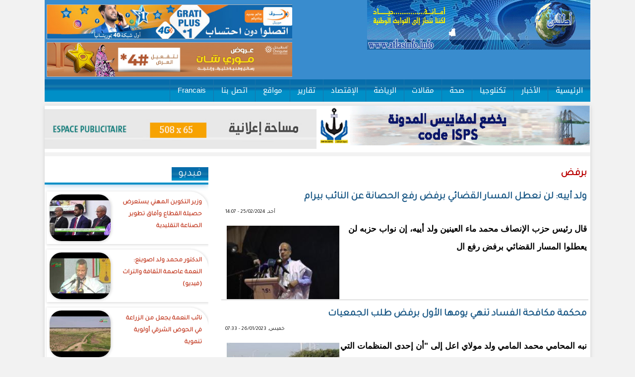

--- FILE ---
content_type: text/html; charset=utf-8
request_url: https://www.atlasinfo.info/taxonomy/term/48130
body_size: 5373
content:
<!DOCTYPE html>

<html lang="ar">

<head>
<meta name="viewport" content="width=device-width, initial-scale=1">



	<meta http-equiv="Content-Type" content="text/html; charset=utf-8" />
<meta name="Generator" content="Drupal 7 (http://drupal.org)" />
<link rel="alternate" type="application/rss+xml" title="RSS - برفض" href="https://atlasinfo.info/taxonomy/term/48130/feed" />
<link rel="canonical" href="/taxonomy/term/48130" />
<link rel="shortlink" href="/taxonomy/term/48130" />
<link rel="shortcut icon" href="https://atlasinfo.info/misc/favicon.ico" type="image/vnd.microsoft.icon" />
	<link type="text/css" rel="stylesheet" href="https://atlasinfo.info/sites/default/files/css/css_R-slMEj6rJBamqClUE8NGYB_qxwBfAW582ITDGL3RBQ.css" media="all" />
<link type="text/css" rel="stylesheet" href="https://atlasinfo.info/sites/default/files/css/css_UD4kTLxPpaK47Pc_0LgMwPVruGo7ktPBF2RmIHDwK98.css" media="all" />
<link type="text/css" rel="stylesheet" href="https://atlasinfo.info/sites/default/files/css/css_dZ3gllLQim3Y5ZlLI892ut4SF5RyM2EiNfJtGfkI_LU.css" media="all" />
<link type="text/css" rel="stylesheet" href="https://atlasinfo.info/sites/default/files/css/css_uAza0uTP4mIx7Ga0IlSVwyWuoo-NW9o06E7YhOixuyM.css" media="screen and (min-width: 700px)" />
<link type="text/css" rel="stylesheet" href="https://atlasinfo.info/sites/default/files/css/css_WQnUk6VZX3aW3JzXv_2kmfkTNYrowqdJaqv5VbFNOSc.css" media="(max-width: 700px)" />
	<script type="text/javascript" src="https://atlasinfo.info/sites/default/files/js/js_YD9ro0PAqY25gGWrTki6TjRUG8TdokmmxjfqpNNfzVU.js"></script>
<script type="text/javascript" src="https://atlasinfo.info/sites/default/files/js/js_3AeLi5ONK_t1UXV8R_sFLHAwCNuc95kOkpJhWqAmuHs.js"></script>
<script type="text/javascript" src="https://www.googletagmanager.com/gtag/js?id=UA-18581621-1"></script>
<script type="text/javascript">
<!--//--><![CDATA[//><!--
window.dataLayer = window.dataLayer || [];function gtag(){dataLayer.push(arguments)};gtag("js", new Date());gtag("set", "developer_id.dMDhkMT", true);gtag("config", "UA-18581621-1", {"groups":"default","anonymize_ip":true});
//--><!]]>
</script>
<script type="text/javascript">
<!--//--><![CDATA[//><!--
jQuery.extend(Drupal.settings, {"basePath":"\/","pathPrefix":"","setHasJsCookie":0,"ajaxPageState":{"theme":"elbeth","theme_token":"OTvU-ngMoNLkLiOZKVfjGrVfNIjdSrenhxaU_iblzDA","js":{"misc\/jquery.js":1,"misc\/jquery-extend-3.4.0.js":1,"misc\/jquery-html-prefilter-3.5.0-backport.js":1,"misc\/jquery.once.js":1,"misc\/drupal.js":1,"public:\/\/languages\/ar_Bq2IfSQxWV2dUWPJ-muFbnn4nwpwEkip_fwCh-nBmew.js":1,"sites\/all\/modules\/jcaption\/jcaption.js":1,"sites\/all\/modules\/google_analytics\/googleanalytics.js":1,"https:\/\/www.googletagmanager.com\/gtag\/js?id=UA-18581621-1":1,"0":1},"css":{"modules\/system\/system.base.css":1,"modules\/system\/system.base-rtl.css":1,"modules\/system\/system.menus.css":1,"modules\/system\/system.menus-rtl.css":1,"modules\/system\/system.messages.css":1,"modules\/system\/system.messages-rtl.css":1,"modules\/system\/system.theme.css":1,"modules\/system\/system.theme-rtl.css":1,"modules\/field\/theme\/field.css":1,"modules\/field\/theme\/field-rtl.css":1,"modules\/node\/node.css":1,"modules\/search\/search.css":1,"modules\/search\/search-rtl.css":1,"modules\/user\/user.css":1,"modules\/user\/user-rtl.css":1,"sites\/all\/modules\/views\/css\/views.css":1,"sites\/all\/modules\/views\/css\/views-rtl.css":1,"sites\/all\/modules\/ckeditor\/css\/ckeditor.css":1,"sites\/all\/modules\/ckeditor\/css\/ckeditor-rtl.css":1,"sites\/all\/modules\/ctools\/css\/ctools.css":1,"modules\/taxonomy\/taxonomy.css":1,"sites\/all\/modules\/addtoany\/addtoany.css":1,"sites\/all\/themes\/elbeth\/elbeth.css":1,"sites\/all\/themes\/elbeth\/mobile.css":1}},"jcaption":{"jcaption_selectors":[".content .content img"],"jcaption_alt_title":"alt","jcaption_requireText":1,"jcaption_copyStyle":1,"jcaption_removeStyle":1,"jcaption_removeClass":1,"jcaption_removeAlign":1,"jcaption_copyAlignmentToClass":0,"jcaption_copyFloatToClass":1,"jcaption_copyClassToClass":1,"jcaption_autoWidth":1,"jcaption_keepLink":0,"jcaption_styleMarkup":"","jcaption_animate":0,"jcaption_showDuration":"200","jcaption_hideDuration":"200"},"googleanalytics":{"account":["UA-18581621-1"],"trackOutbound":1,"trackMailto":1,"trackDownload":1,"trackDownloadExtensions":"7z|aac|arc|arj|asf|asx|avi|bin|csv|doc(x|m)?|dot(x|m)?|exe|flv|gif|gz|gzip|hqx|jar|jpe?g|js|mp(2|3|4|e?g)|mov(ie)?|msi|msp|pdf|phps|png|ppt(x|m)?|pot(x|m)?|pps(x|m)?|ppam|sld(x|m)?|thmx|qtm?|ra(m|r)?|sea|sit|tar|tgz|torrent|txt|wav|wma|wmv|wpd|xls(x|m|b)?|xlt(x|m)|xlam|xml|z|zip"},"urlIsAjaxTrusted":{"\/taxonomy\/term\/48130":true}});
//--><!]]>
</script>
	<!--[if lt IE 9]>
		<script src="http://html5shiv.googlecode.com/svn/trunk/html5.js"></script>
	<![endif]-->
  <title>برفض | وكالة  أطلس أنفو  الموريتانية : - آخر الأخبار في موريتانيا</title>

</head>
 
<body class="html not-front not-logged-in no-sidebars page-taxonomy page-taxonomy-term page-taxonomy-term- page-taxonomy-term-48130">
	
		
	<div id="con_body">
 <div id="header">

 <div id="logo">
     <div class="logo"><img src="http://atlasinfo.info/sites/default/files/images/logo.gif"></div>
     <div id="banner"><div id="block-block-8" class="block block-block">

    
  <div class="content">
    <p><img alt="" src="/sites/default/files/images/baniie%CC%80re-etoile-1-VA-600-80(1).jpg" style="height:68px; width:500px" /></p>
<p><img alt="" src="/sites/default/files/images/600x80%20va(1).jpg" style="height:68px; width:500px" /></p>
  </div>
</div></div>		

  </div>
<div id="topmenu"><div id="block-system-main-menu" class="block block-system block-menu">

    
  <div class="content">
    <ul class="menu"><li class="first leaf"><a href="/" title="">الرئيسية</a></li>
<li class="leaf"><a href="/newss" title="">الأخبار</a></li>
<li class="leaf"><a href="/%D8%AA%D9%83%D9%86%D9%84%D9%88%D8%AC%D9%8A%D8%A7" title="">تكنلوجيا</a></li>
<li class="leaf"><a href="/%D8%B5%D8%AD%D8%A9" title="">صحة</a></li>
<li class="leaf"><a href="/%D9%85%D9%82%D8%A7%D9%84%D8%A7%D8%AA" title="">مقالات</a></li>
<li class="leaf"><a href="/%D8%A7%D9%84%D8%B1%D9%8A%D8%A7%D8%B6%D8%A9" title="">الرياضة</a></li>
<li class="leaf"><a href="/%D8%A7%D9%84%D8%A7%D9%82%D8%AA%D8%B5%D8%A7%D8%AF" title="">الإقتصاد</a></li>
<li class="leaf"><a href="/%D8%AA%D9%82%D8%A7%D8%B1%D9%8A%D8%B1" title="">تقارير</a></li>
<li class="leaf"><a href="/node/15">مواقع</a></li>
<li class="leaf"><a href="/node/16">اتصل بنا</a></li>
<li class="last leaf"><a href="http://atlasinfo.info/fr" title="">Francais</a></li>
</ul>  </div>
</div></div>
 </div>

<div id="a">

    
<div id="slid"><div id="block-block-15" class="block block-block">

    
  <div class="content">
    <p><img alt="" src="/sites/default/files/images/Port%20(2).gif" style="height:80px; width:550px" /><img src="/sites/default/files/images/pub_.jpg" style="float:left; height:80px; margin:7px 0px; width:550px" /></p>
  </div>
</div></div>




<div id="cont">
         <div id="news"></div>
		
<div id="content">

<div id="title"><h1>برفض</h1></div>
							
			<div id="block-system-main" class="block block-system">

    
  <div class="content">
    <div class="term-listing-heading"><div id="taxonomy-term-48130" class="taxonomy-term vocabulary-tags">

  
  <div class="content">
      </div>

</div>
</div><div id="node-42791" class="node node-article node-teaser clearfix">

        <h1>
      <a href="/node/42791">ولد أييه: لن نعطل المسار القضائي برفض رفع الحصانة عن النائب بيرام</a>
    </h1>
     <span class="date"> أحد, 25/02/2024 - 14:07</span>
  
  <article class="content clearfix">
    <div class="field field-name-field-image field-type-image field-label-hidden"><div class="field-items"><div class="field-item even"><a href="/node/42791"><img src="https://atlasinfo.info/sites/default/files/styles/medium/public/field/image/m15_0.jpeg?itok=zmdvmERU" width="220" height="147" alt="" /></a></div></div></div><div class="field field-name-body field-type-text-with-summary field-label-hidden"><div class="field-items"><div class="field-item even"><p>قال رئيس حزب الإنصاف محمد ماء العينين ولد أييه، إن نواب حزبه لن يعطلوا المسار القضائي برفض رفع ال</p></div></div></div>  </article>

      <div class="link-wrapper">
      <ul class="links inline"><li class="node-readmore first last"><a href="/node/42791" rel="tag" title="ولد أييه: لن نعطل المسار القضائي برفض رفع الحصانة عن النائب بيرام">التفاصيل<span class="element-invisible">حول ولد أييه: لن نعطل المسار القضائي برفض رفع الحصانة عن النائب بيرام</span></a></li>
</ul>    </div>
  
  
</div>
<div id="node-38940" class="node node-article node-teaser clearfix">

        <h1>
      <a href="/node/38940">محكمة مكافحة الفساد تنهي يومها الأول برفض طلب الجمعيات</a>
    </h1>
     <span class="date"> خميس, 26/01/2023 - 07:33</span>
  
  <article class="content clearfix">
    <div class="field field-name-field-image field-type-image field-label-hidden"><div class="field-items"><div class="field-item even"><a href="/node/38940"><img src="https://atlasinfo.info/sites/default/files/styles/medium/public/field/image/d62.jpeg?itok=IV_z_8G3" width="220" height="187" alt="" /></a></div></div></div><div class="field field-name-body field-type-text-with-summary field-label-hidden"><div class="field-items"><div class="field-item even"><p>نبه المحامي محمد المامي ولد مولاي اعل إلى "أن إحدى المنظمات التي تقدمت بطلب للاعتماد كطرف مدني في</p></div></div></div>  </article>

      <div class="link-wrapper">
      <ul class="links inline"><li class="node-readmore first last"><a href="/node/38940" rel="tag" title="محكمة مكافحة الفساد تنهي يومها الأول برفض طلب الجمعيات">التفاصيل<span class="element-invisible">حول محكمة مكافحة الفساد تنهي يومها الأول برفض طلب الجمعيات</span></a></li>
</ul>    </div>
  
  
</div>
  </div>
</div><div id="block-block-9" class="block block-block">

    
  <div class="content">
    <p><img alt="" src="/sites/default/files/images/baniie%CC%80re-etoile-9-VA-600-80.jpg" style="height:80px; width:600px" /></p>
<p><img alt="" src="/sites/default/files/images/600x80%20va.jpg" style="height:80px; width:600px" /></p>
  </div>
</div>			

</div>

<div id="left"><div id="block-views-video-block" class="block block-views">

    <h2><span>فيديو</span></h2>
  
  <div class="content">
    <div class="view view-video view-id-video view-display-id-block view-dom-id-e16a2cca3b22a09e46c32e4056aa29a0">
        
  
  
      <div class="view-content">
        <div class="views-row views-row-1 views-row-odd views-row-first videos">
      
  <div class="views-field views-field-field-videoo">        <div class="field-content"><img src="https://atlasinfo.info/sites/default/files/styles/medium/public/video_embed_field_thumbnails/youtube/UJ9Ni0_YAEw.jpg?itok=OSh8bxBI" alt="" /></div>  </div>  
  <div class="views-field views-field-title">        <span class="field-content"><a href="/node/49746">وزير التكوين المهني يستعرض حصيلة القطاع وآفاق تطوير الصناعة التقليدية </a></span>  </div>  </div>
  <div class="views-row views-row-2 views-row-even videos">
      
  <div class="views-field views-field-field-videoo">        <div class="field-content"><img src="https://atlasinfo.info/sites/default/files/styles/medium/public/video_embed_field_thumbnails/youtube/Iirsvxd6mXg.jpg?itok=4SY0O9bV" alt="" /></div>  </div>  
  <div class="views-field views-field-title">        <span class="field-content"><a href="/node/49660">الدكتور محمد ولد اصوينع: النعمة عاصمة الثقافة والتراث (فيديو)</a></span>  </div>  </div>
  <div class="views-row views-row-3 views-row-odd videos">
      
  <div class="views-field views-field-field-videoo">        <div class="field-content"><img src="https://atlasinfo.info/sites/default/files/styles/medium/public/video_embed_field_thumbnails/youtube/fVJRxdBx8eU.jpg?itok=Dg1RnOXg" alt="" /></div>  </div>  
  <div class="views-field views-field-title">        <span class="field-content"><a href="/node/49551">نائب النعمة يجعل من الزراعة في الحوض الشرقي أولوية تنموية</a></span>  </div>  </div>
  <div class="views-row views-row-4 views-row-even videos">
      
  <div class="views-field views-field-field-videoo">        <div class="field-content"><img src="https://atlasinfo.info/sites/default/files/styles/medium/public/video_embed_field_thumbnails/youtube/ORx2pU56Sa8.jpg?itok=D6M14_mI" alt="" /></div>  </div>  
  <div class="views-field views-field-title">        <span class="field-content"><a href="/node/49465">اعوينات ازبل: وقفة احتجاجية للمطالبة بتوفير الكهرباء</a></span>  </div>  </div>
  <div class="views-row views-row-5 views-row-odd views-row-last videos">
      
  <div class="views-field views-field-field-videoo">        <div class="field-content"><img src="https://atlasinfo.info/sites/default/files/styles/medium/public/video_embed_field_thumbnails/youtube/U5T_08G4yWo.jpg?itok=rjYkj2aH" alt="" /></div>  </div>  
  <div class="views-field views-field-title">        <span class="field-content"><a href="/node/49094">اختتام فعاليات الملتقى الثقافي والاجتماعي السنوي لأهل “بوقاديجة” بقرية “انبك”</a></span>  </div>  </div>
    </div>
  
  
  
  
  
  
</div>  </div>
</div><div id="block-block-12" class="block block-block">

    <h2><span>إعلان</span></h2>
  
  <div class="content">
    <p> </p>
<p><img alt="" src="/sites/default/files/images/155x344-a(3).jpg" style="float:right; height:364px; width:313px" /></p>
  </div>
</div><div id="block-views-news-item-block-1" class="block block-views">

    <h2><span>جديد الموقع</span></h2>
  
  <div class="content">
    <div class="view view-news-item view-id-news_item view-display-id-block_1 all-news-item view-dom-id-0891b5a1ac02d0348694b86802c13f6d">
        
  
  
      <div class="view-content">
      <div class="all_news_item">    <ul class="news_item">          <li class="views-row views-row-1 views-row-odd views-row-first">  
  <div class="views-field views-field-field-image">        <div class="field-content"><img src="https://atlasinfo.info/sites/default/files/styles/thumbnail/public/field/image/%D8%AA74.jpg?itok=Lc6ZagBS" width="100" height="62" alt="" /></div>  </div>  
  <div class="views-field views-field-title">        <span class="field-content"><a href="/node/50078">المحكمة العليا تُصدر حكمها النهائي في ملف العشرية (منطوق الحكم)</a></span>  </div></li>
          <li class="views-row views-row-2 views-row-even">  
  <div class="views-field views-field-field-image">        <div class="field-content"><img src="https://atlasinfo.info/sites/default/files/styles/thumbnail/public/field/image/%D8%AA76.jpg?itok=6PPyOu6o" width="100" height="100" alt="" /></div>  </div>  
  <div class="views-field views-field-title">        <span class="field-content"><a href="/node/50077">زيارة الرئيس محمد ولد الشيخ الغزواني للحوض الشرقي تكشف المستور وتعيد ترتيب المشهد السياسي</a></span>  </div></li>
          <li class="views-row views-row-3 views-row-odd">  
  <div class="views-field views-field-field-image">        <div class="field-content"><img src="https://atlasinfo.info/sites/default/files/styles/thumbnail/public/field/image/IMG_4099.jpeg?itok=14Xq7FEu" width="100" height="67" alt="" /></div>  </div>  
  <div class="views-field views-field-title">        <span class="field-content"><a href="/node/50076">مشروع قانون المالية الأصلي للعام 2026 يقترح ضريبة جديدة على المعاملات المالية عبر الهاتف </a></span>  </div></li>
          <li class="views-row views-row-4 views-row-even views-row-last">  
  <div class="views-field views-field-field-image">        <div class="field-content"><img src="https://atlasinfo.info/sites/default/files/styles/thumbnail/public/field/image/images%20%281%29_13.jpeg?itok=T-wufo96" width="100" height="79" alt="" /></div>  </div>  
  <div class="views-field views-field-title">        <span class="field-content"><a href="/node/50075">المحكمة العليا تؤكد العقوبات بحق الرئيس السابق عزيز</a></span>  </div></li>
      </ul></div>    </div>
  
  
  
  
  
  
</div>  </div>
</div><div id="block-block-11" class="block block-block">

    
  <div class="content">
    <p><a href="http://www.bcm.mr/cours-de-change.html?lang=ar" target="_blank"><img alt="" src="/sites/default/files/images/sdf.jpg" style="height:150px; width:300px" /></a></p>
  </div>
</div><div id="block-search-form" class="block block-search">

    <h2><span>البحث في الموقع</span></h2>
  
  <div class="content">
    <form action="/taxonomy/term/48130" method="post" id="search-block-form" accept-charset="UTF-8"><div><div class="container-inline">
    <div class="form-item form-type-textfield form-item-search-block-form">
  <label class="element-invisible" for="edit-search-block-form--2">‏بحث ‏</label>
 <input title="أدخل العبارات التي تريد البحث عنها." type="text" id="edit-search-block-form--2" name="search_block_form" value="" size="15" maxlength="128" class="form-text" />
</div>
<div class="form-actions form-wrapper" id="edit-actions"><input type="submit" id="edit-submit" name="op" value="بحث" class="form-submit" /></div><input type="hidden" name="form_build_id" value="form-NKFVoCIQa-EBk6qQFVW9Ky90A5C036IzkT2XMnPeLPY" />
<input type="hidden" name="form_id" value="search_block_form" />
</div>
</div></form>  </div>
</div></div>


	
<div id="bottom">



</div>

</div>

	</div>		
			<div id="footer">
<div class="footer">

<div class="social">
<span>تواصلوا معنا على</span>

   
<a href="https://api.whatsapp.com/send?phone=+22236420975" class="whatsapp">وتســاب</a>  

 <a href="https://web.facebook.com/elhora.rim" class="facebook">الفيس بوك</a>
         
 <a href="https://twitter.com/elhora.rim" class="twitter">تويتر</a>



   
            
        </div><div id="copyright">
<p>

جميع الحقوق محفوظة
</p>



</div></div>


</div>


</div>	
	
<script defer src="https://static.cloudflareinsights.com/beacon.min.js/vcd15cbe7772f49c399c6a5babf22c1241717689176015" integrity="sha512-ZpsOmlRQV6y907TI0dKBHq9Md29nnaEIPlkf84rnaERnq6zvWvPUqr2ft8M1aS28oN72PdrCzSjY4U6VaAw1EQ==" data-cf-beacon='{"version":"2024.11.0","token":"5fc346834f3648448d5209e984904f1b","r":1,"server_timing":{"name":{"cfCacheStatus":true,"cfEdge":true,"cfExtPri":true,"cfL4":true,"cfOrigin":true,"cfSpeedBrain":true},"location_startswith":null}}' crossorigin="anonymous"></script>
</body>

</html>

--- FILE ---
content_type: text/css
request_url: https://atlasinfo.info/sites/default/files/css/css_uAza0uTP4mIx7Ga0IlSVwyWuoo-NW9o06E7YhOixuyM.css
body_size: 7407
content:
@import url(https://fonts.googleapis.com/earlyaccess/droidarabicnaskh.css);@import url(https://fonts.googleapis.com/earlyaccess/droidarabickufi.css);@import "https://fonts.googleapis.com/css?family=Lateef|Tajawal";@import url(//fonts.googleapis.com/earlyaccess/notosanskufiarabic.css);html,body,div,span,applet,object,iframe,h1,h2,h3,h4,h5,h6,p,blockquote,pre,a,abbr,acronym,address,big,cite,code,del,dfn,em,img,ins,kbd,q,s,samp,small,strike,strong,sub,sup,tt,var,b,u,i,center,dl,dt,dd,ol,ul,li,fieldset,form,label,legend,table,caption,tbody,tfoot,thead,tr,th,td,article,aside,canvas,details,embed,figure,figcaption,footer,header,hgroup,menu,nav,output,ruby,section,summary,time,mark,audio,video{border:0;font-size:100%;vertical-align:baseline;margin:0;padding:0}input{font:normal normal normal 12px/normal Verdana,Tahoma,sans-serif;text-align:right;border:1px solid #C4C2C2;padding:5px}a,.main_nav li:hover a,.main_nav li a:hover,.main_nav .sub_nav li a,.opinions .headlines li a{color:#010101}*{text-decoration:none;margin:0 auto;padding:0}article,aside,details,figcaption,figure,footer,header,hgroup,menu,nav,section{display:block}body{margin:0;padding:0;color:#5E5E5E;font-size:1.1em;line-height:1.4em;text-align:right;direction:rtl;font-family:'Tajawal',sans-serif;background:#f2f2f2;}ol,ul,li{list-style:none}blockquote,q{quotes:none}blockquote:before,blockquote:after,q:before,q:after{content:none}a{text-decoration:none !important;}table{border-collapse:collapse;border-spacing:0}#a{width:1100px;text-align:center;overflow:hidden;margin:0 auto;overflow:hidden;background:#ffffff;box-shadow:0 1px 7px rgba(171,171,171,0.5);}#header{clear:both;width:1100px;background:#398cce;height:93px;margin-bottom:8px;margin:0 auto;margin-bottom:8px;display:table;}div#logo{width:1100px;margin:0 auto;background:url(http://atlasinfo.info/sites/default/files/images/logo.gif) no-repeat top right;height:160px;}#top{width:621px;height:98px;overflow:hidden;float:left;margin-top:10px}#top img{width:600px!important;height:80px!important;margin:9px}#topmenu{display:block;height:45px;background:#008fc7 url(/sites/all/themes/atlasinf/img/topmenu.jpg) repeat-x;width:100%;margin:0 auto;}div#block-nice-menus-1{width:1100px;margin:0 auto}li.node-readmore.first{display:none;margin:0;padding:0}#topmenu ul{margin:0;padding:0}#topmenu li{display:block;float:right;border-left:solid 1px #1a73a9;font-size:16px;margin:0;padding:0;}#topmenu li li{display:block;float:right;border-left:none;font-size:16px;margin:0;padding:0;background:#0f9861;border-bottom:solid 1px #1b7b54;}#topmenu a{overflow:hidden;line-height:44px;color:#fff;display:block;text-decoration:none!important;height:45px;padding:0 15px;font-size:15px;font-family:'Tajawal',sans-serif;font-family:'Noto Sans Kufi Arabic',sans-serif;}#topmenu .menu li.first.leaf{}#topmenu li.menu-218.menu-path-front.first.odd{background:#e22b2b;}#topmenu a:hover{background:#c0090b;}#cont{overflow:hidden}#content{float:right;width:759px;padding:4px;background:#fff;overflow:hidden;}#left{width:330px;float:left;}#left h2{box-shadow:1px 1px 11px rgb(154,196,228);-moz-box-sizing:border-box;}#left .block{background:#fff;clear:both;overflow:hidden;margin-bottom:14px;border-bottom-left-radius:30px;}#left .news_item .views-field.views-field-title a{float:right;font-size:13px;color:#004263;line-height:26px;padding:0px 4px 3px 2px;text-align:center;display:block;line-height:23px;font-weight:700;}#left .news_item .views-field.views-field-title a:hover{color:#dc0000}.news_item a:hover{color:#a95b5b}#left .news_item img{margin:2px;height:102px;width:102px;border-radius:50%;border:5px solid #f3f3f3;border-bottom-right-radius:16px;border-bottom-right-radius:12px;}#left .news_item li{overflow:hidden;border:1px solid #dcdcdc;display:block;padding:4px 0;width:155px;float:right;margin:4px;border-bottom-right-radius:16px;border-bottom-right-radius:12px;border-bottom-left-radius:30px;height:194px;height:194px;margin-top:13px;}#title h1,h1 a{font-style:normal;font-weight:700;font-size:20px;text-transform:none;text-decoration:none;letter-spacing:0;word-spacing:-1px;line-height:1.4;text-align:right;display:block;color:#1d5a87;padding:0 3px 5px;}#title h1,h1 a:hover{color:#BA0000}.node .content p{color:#000000;font-size:14px;font-weight:700;line-height:36px;padding:0 3px;text-align:justify;}#content p a{text-decoration:underline;color:#C80D37}.sharethis-buttons{height:48px;padding:6px;clear:both}.node-teaser li.statistics_counter.last{display:none}.node-teaser{margin-top:14px;border-bottom:1px solid #C4C4C4;clear:both;overflow:hidden}.node-teaser h2 a{font-weight:700;text-transform:capitalize;font-size:21px;color:#004D79;padding-right:4px;text-decoration:none;display:block;text-align:right}.node-readmore a,li.comment-comments a{padding:4px 22px;font-size:12px;float:left;border:0;padding-top:0;color:#fff;background:#1d5a87;border-color:#1d5a87;font-weight:700;line-height:23px;}.node-readmore a:hover{background:#ed7705;color:#fff;text-decoration:none}#left .submitted{display:none}.field.field-name-field-tags{clear:both;display:block;font-size:13px;width:600px;height:28px;background:url(/sites/all/themes/elbeth/img/icon-tag.png) no-repeat left;padding-left:25px;margin:20px}.field.field-name-field-tags a{background:#F4F4F4;border-left:2px solid #fff;color:#9A9A9A;display:block;float:left;min-width:40px;line-height:24px;margin-top:2px;text-align:center;font-size:11px;padding:0 10px}.field.field-name-field-tags a:hover{color:#fff;background:#CA0000}li.statistics_counter.last{font-size:12px;color:#A9A8A8;width:104px;background:url(/sites/all/themes/elbeth/img/24_statistics.png) no-repeat right;padding-right:28px;margin-right:21px;float:left;line-height:34px;font-size:15px;font-family:arial;font-weight:700}.field-items img{float:right}.node-teaser .field.field-name-field-image.field-type-image.field-label-hidden p{display:none}.field.field-name-field-image.field-type-image.field-label-hidden{float:left;overflow:hidden}.node-teaser .field.field-name-field-image.field-type-image.field-label-hidden img{width:227px;height:148px;float:left}.node-teaser .field.field-name-field-image.field-type-image.field-label-hidden{width:227px;height:148px;float:left}.field.field-name-field-image.field-type-image.field-label-hidden img{width:397px;float:left;height:271px}.field.field-name-field-image.field-type-image.field-label-hidden p,.field.field-name-field-imgs.field-type-image.field-label-hidden p{font-size:14px;text-align:center;font-weight:700;color:#000;font-family:arial;clear:both;padding:4px;margin:0;line-height:22px}.field.field-name-field-imgs.field-type-image.field-label-hidden img{width:474px;height:301px}.field.field-name-field-imgs.field-type-image.field-label-hidden{width:472px;overflow:hidden;margin:0 auto;clear:both}.pager .item-list ul li{color:#FFF;height:8px;line-height:8px;margin:0 5px 0 0;padding:16px}.pager-item,.pager-current{background:#1d5a87;float:right;padding:0px 9px !important;margin:3px !important;color:#faff39;}.pager-item a{color:#FFF;text-decoration:none;line-height:-14px;padding:0}.date{color:#000;font-size:11px;font-weight:400;text-align:left;margin:0 0 4px 8px;display:block}#block0 .active{background:#276803}#footer{width:100%;background:#008fc7;overflow:hidden;clear:both;margin-top:25px;}#copyright{margin:0 auto;overflow:hidden;height:60px;text-align:center;}#footer p{color:#FFF}.node-teaser .field.field-name-field-image.field-type-image.field-label-hidden p{display:none}.field.field-name-field-image.field-type-image.field-label-hidden{float:left;padding:6px}.field.field-name-field-image.field-type-image.field-label-hidden img{width:466px;float:left;height:309px;}#content .caption p{font-size:12px;text-align:center;font-weight:400;color:#898686;font-family:arial;clear:both;padding:4px;margin:0;line-height:22px}.field.field-name-field-imgs.field-type-image.field-label-hidden img{width:474px;height:301px}.field.field-name-field-imgs.field-type-image.field-label-hidden{width:472px;overflow:hidden;margin:0 auto;clear:both}#comments{margin:6px;border:1px solid #ddd;text-align:left;padding:7px}#comments .field-item{font-weight:inherit;font-size:12px;font-family:arial;line-height:18px;color:#868585}#comments .comment.comment-by-anonymous.clearfix{border-bottom:1px solid #ddd;padding:4px}#comments li.comment-reply.first.last a{font-size:12px;float:right;background:#ECECEC;padding:0 4px;color:#6b6868;display:none}#comments label{font-size:12px;font-weight:400}#comments h2.title{color:#d79453;font-size:14px}#comments input#edit-preview{margin:5px;display:none}#content p.comment-time{float:right;font-size:10px;display:none}a.permalink{display:none}span.username{color:#a0a0a0}li.comment-add.first.last{text-align:left;display:block;font-size:15px;padding:4px;display:none}li.comment-add.last{display:none}div#banner{margin:24px;display:block;width:497px;float:left;margin:1px 2px;display:block;float:left;overflow:hidden;margin-top:6px;}div#banner img{float:left;margin:3px 2px;width:500px;height:65px;float:left;border:1px solid #b9b9b9;}#slid .block,#video .block{}.article1{width:234px;float:right;margin-left:18px;height:205px;background-color:white;box-shadow:1px 1px 5px 1px #ddd;padding-bottom:4px;border-top-right-radius:37px;margin-bottom:11px;margin-right:2px;}.views-row.views-row-4.views-row-even.views-row-last.article1{margin-left:0;}.article1 .views-field-title a{font-size:12px;color:#000000;display:block;padding:5px;text-align:center;font-weight:700;clear:both;line-height:19px;}.article1 .views-field-title a:hover{color:#0088be}.article1 .views-field-field-image img{background:#fbfbfb;float:left;width:100%;height:146px;}.article2{width:171px;margin-left:19px;float:right;overflow:hidden;height:183px;background-color:white;box-shadow:1px 1px 5px 1px #ddd;padding-bottom:12px;}.article2 .views-field.views-field-field-image img{width:100%;height:116px;border:1px solid #dcdcdc;}.article2 .views-field.views-field-title{text-align:left;padding-left:5px}.article2 .views-field.views-field-title a{font-size:12px;color:#000000;line-height:21px;text-align:center;display:block;height:43px;font-family:droid arabic kufi;}.article2 .views-field.views-field-title a:hover{color:#338fa0}.block.block-aggregator li a{text-decoration:none;font-size:15px;font-weight:700;text-align:right;color:#0084B4;display:block;font-family:Arial,"Helvetica Neue",sans-serif;line-height:23px;height:22px;overflow:hidden;direction:rtl;background:url(http://essahraa.net/archive/templates/essahraa_2013/img/menu_icon_arrow.gif) no-repeat right;padding:5px 30px 5px 0}.field.field-name-field-imagge.field-type-image.field-label-hidden{float:right}div#block-menu-menu-reg li{}div#block-views-article2-block-3{width:397px;border:1px solid #ddd;float:right}div#block-views-article2-block-2{float:right;width:379px;clear:none}div#block-views-article2-block-1{clear:both}div#block-views-article2-block-7{clear:both}div#block-views-article2-block-4{clear:both}div#block-views-article2-block-2{float:right;clear:none;width:356px;margin-right:5px}div#block-views-article2-block-2 .article1{width:352px}div#block-views-article2-block-2 .article1 img{width:100px;height:75px;margin:3px;border-radius:0}div#block-views-article2-block-2 .article1 a{color:#1b6b93}div#block-views-article2-block-6,div#block-views-article2-block-7{float:right;clear:none;width:375px;margin-right:5px;border:1px solid #ddd}.news-time{border-bottom:1px solid #CBC7C7;background:#FFFCFC;clear:both;display:block;overflow:hidden}.news-time div.views-field.views-field-created span{color:#FFF;font-size:13px;font-weight:700;font-family:arial;background-color:#a00505;padding:3px 6px}.news-time div.views-field.views-field-created{float:left;color:#C00!important;font-size:.875em;margin-bottom:5px;height:20px;display:none}.news-time div.views-field.views-field-title{float:right;height:58px}.news-time div.views-field.views-field-title a{font-size:12px;font-weight:700;color:#0F5A80;text-align:right;display:block;line-height:27px;padding-right:4px}#left li.statistics_counter.last{display:none}div#block-views-now-block .content{height:316px;overflow:scroll;overflow-x:hidden;padding-bottom:25px}div#block-views-now-block .views-field.views-field-title{margin:0;display:block;float:right;width:229px;}div#block-views-now-block a{color:#4e4e4e;font-size:14px;font-weight:700;padding-right:2px;text-align:right;display:block;font-family:droid arabic kufi;line-height:27px;font-family:'Tajawal',sans-serif;}div#block-views-now-block img{width:80px;height:80px;float:right;margin-left:4px;border-radius:50%;display:none;}div#block-views-now-block .views-field.views-field-created{font-size:13px;color:#c1c1c1;width:51px;text-align:left;padding-left:6px;background:url(/sites/all/themes/elbeth/img/time.png) no-repeat right;font-family:droid arabic kufi;float:left;display:none;}div#block-views-now-block .views-row{display:block;border-bottom:1px solid #ddd;padding:5px 0;clear:both;overflow:hidden}div#block-views-now-block .content::-webkit-scrollbar{width:16px}div#block-views-now-block .content::-webkit-scrollbar-track{background:#dde;width:21px}div#block-views-now-block .content::-webkit-scrollbar-thumb{border-radius:10px;background:#777}div#block-views-now-block .views-row:hover{background-color:#ECECEC}div#block-views-now-block .views-row a:hover{background-color:#ECECEC;color:#B72F2F}div#block-views-video-block .views-row.views-row-1.views-row-odd.views-row-first.views-row-last a{color:#ffffff;background:#c33333;display:block;padding:11px;}.page-taxonomy-term-3 #title{display:none}li.statistics_counter.last{font-size:12px;color:#C45E00;width:74px;background:url(/sites/all/themes/elbeth/img/24_statistics.png) no-repeat right;padding-right:28px;margin-right:21px;float:left;line-height:34px}div#block-views-article3-block h2,div#block-views-article3-block-1 h2{height:50px;background:url(/sites/all/themes/elbeth/img/h22-min.jpg) no-repeat right;line-height:28px}#.submitted{display:none}#slid .block,#news .block{}#bottom .all_news_item,#news .all_news_item{margin-top:0}#bottom .news_item li,#news .news_item li,#content .news_item li{width:743px;padding-top:5px;display:block;border-bottom:1px dotted #CAC9C9;margin:0 auto;text-align:center;float:right;margin:2px;}#bottom .news_item li:hover,#slid .news_item li a:hover,#news .news_item li:hover,#news .news_item li a:hover,#content .news_item li:hover,#content .news_item li a:hover{background:#fff9ba}#bottom .news_item a,#news .news_item a,#content .news_item a{font-size:17px;color:#000000;font-weight:700;display:block;line-height:1.4em;width:82%;padding:3px;float:right;text-align:right;line-height:41px;}#bottom .news_item img,#news .news_item img,#content .news_item img{width:90px;height:73px;margin:-2px auto;text-align:center;border:1px solid #fff;margin:5px;float:right;}div#block-views-now-block h2{}div#block-views-news-item-block-1{background:#fff}.article1 p{font-size:11px;text-align:right;padding:0 6px;line-height:18px}.views-field.views-field-field-tagg a{background:#bbb;display:block;clear:both;overflow:hidden;float:right;padding:0 12px;color:#fff;font-size:14px;font-weight:700;display:none!important}.node-type-content #content,.page-taxonomy #content{float:right;width:740px;padding:4px;background:#fff;padding-left:0;}.view-popular-articles .article1{margin:0 8px}.view-popular-articles .views-field.views-field-title a{text-align:right;display:block;padding:4px;color:#000;font-size:12px;float:right;width:231px;font-family:droid arabic kufi}.view-id-top{padding:3px;overflow:hidden;background:#fff;font-family:droid arabic kufi}.view-id-top img{width:350px;height:247px;padding:6px;padding-bottom:0;float:right}.view-id-top a{font-size:15px;font-weight:700;text-align:right;display:block;padding:5px;line-height:29px;padding-top:0;padding-bottom:0}div#block-views-top-block,#block-views-top-block-1{width:369px;float:right}div#block-views-top-block-1{margin-right:15px}div#block-views-news-item-block-2{clear:both}div#block-views-now-block{}div#news{float:right;width:744px;}.views-content-created{font-size:13px;font-weight:700;color:#e00606;float:right;width:31px;height:36px;text-align:right;font-family:droid arabic kufi;padding:0 4px;line-height:37px;display:none}.views-field.views-field-created{display:none}div#slid{width:1102px;margin-bottom:17px;overflow:hidden;border-bottom:8px solid #f2f2f2;}.node-type-fr .content p,.node-fr .content p{font-size:14px!important;text-align:left!important;line-height:36px!important;font-weight:400!important;direction:ltr}.node-type-fr #title h1,.node-fr a,.page-taxonomy-term-971 #title h1{text-align:left!important;direction:ltr!important}.node-type-fr .content img{float:right;width:375px;height:auto}.field.field-name-field-image-fr.field-type-image.field-label-hidden{float:right}.node-type-fr,.node-fr img{text-align:left;direction:ltr}.node-fr .node-readmore a{font-size:1px;width:95px;text-indent:-40px;float:left;background:url(/sites/all/themes/elbeth/img/red.png) no-repeat right;margin:0;padding:0;height:35px}div#block-views-news-item-block-3{float:right}div#news .block{overflow:hidden;margin-bottom:6px;clear:both;}li.statistics_counter.last{font-size:12px;color:#C45E00;width:74px;background:url(/sites/all/themes/elbeth/img/24_statistics.png) no-repeat right;padding-right:28px;margin-right:21px;float:left;line-height:34px}.views-content-counter{color:#fff;margin:0 9px;color:#fff;font-size:14px;display:block;padding:0;border-radius:16px;overflow:hidden;display:none}.views-field-counter{float:right;margin:0 4px;background:rgba(247,247,247,0.41);color:#fff;display:block;padding:7px;border-radius:21px;border:4px solid rgba(255,254,251,0.61);cursor:context-menu}.views-field-counter:hover{background:#ffca00;border:4px solid #fff}.active .views-field-counter{background:#ff5b00}.views-field.views-field-counter{display:none}h2{color:#ffffff;font-size:21px;border-bottom:4px solid #008fc7;text-align:right;padding-right:5px;color:#8c5694;margin-bottom:14px;padding-right:0px;height:36px;}h2 span a{color:#8c5694;}div#bottom{clear:both;overflow:hidden;margin-top:10px;background:#fff;}#bottom .block{float:right;width:32%;overflow:hidden;border-left:1px solid #efefef}div#block-views-news-item-block-3{}div#bottom img{width:100px!important}div#copyright p{line-height:63px;padding-right:21px;}.attachment.attachment-after{float:left;}.view-id-news .attachment.attachment-after a{font-size:13px;color:#000;transition:.2s;height:64px;overflow:hidden;overflow:hidden;padding:5px 0;width:288px;display:block;font-family:droid arabic kufi;text-align:right;float:right}.attachment.attachment-after a:hover{color:#d43535}div#block-views-news-item-block-7{width:264px;float:right}div#block-views-news-item-block-7 .news_item li a{width:163px;float:right;font-size:12px;color:#2b2b2b;line-height:26px;padding:0 4px 0 2px;text-align:right;font-family:droid arabic kufi;display:block;line-height:27px}div#block-views-news-item-block-7 .news_item li img{margin:2px;height:73px;width:82px}div#block-views-news-item-block-7 .news_item li{overflow:hidden;border-bottom:1px solid #D5D5D5;height:81px;display:block;padding:4px 0 0;clear:both;width:265px}div#block-views-photos-block img{width:102px;height:76px;float:right}div#block-views-photos-block .views-field.views-field-title{display:none}div#block-views-photos-block a{float:right;margin:5px}div#block-system-main{clear:both}div#block-views-slideshow-block .active a{color:#fff}div#node-1151 img{width:250px;height:149px;margin:5px}.messages.status{clear:both}.views-row.views-row-1.views-row-odd.views-row-first.views-row-last.newsblock a{font-size:13px;color:#b01d30;display:block;padding-right:5px;font-family:'Droid Arabic Kufi',sans-serif;text-align:right;font-weight:700;clear:both}.views-row.views-row-1.views-row-odd.views-row-first.views-row-last.newsblock p{font-size:11px;text-align:right;padding:0 6px;font-family:tahoma;line-height:15px}.views-row.views-row-1.views-row-odd.views-row-first.views-row-last.newsblock img{width:388px;height:216px}.views-row.views-row-1.views-row-odd.views-row-first.views-row-last.newsblock{width:387px;float:right}view-id-news .attachment.attachment-after img{float:left;width:80px;height:62px;margin:5px}.attachment.attachment-after .newsblock{border-bottom:1px solid #eaeaea;clear:both;overflow:hidden}div#block-menu-menu-reg li{display:block;float:right;margin:2px;padding:0;color:#ffa700;list-style-type:none;list-style-image:none;border-bottom-right-radius:26px;border-bottom-left-radius:30px;border-top-right-radius:37px;border-right:6px solid #FFEB3B;border-bottom:1px solid #c8e0c9;text-align:center;width:155px;}div#block-menu-menu-reg li:hover{border-right:6px solid #4CAF50;border-bottom:1px solid #c8e0c9;text-align:center;width:155px;}div#block-menu-menu-reg li a{font-size:12px;line-height:38px;color:#A36F48;font-weight:700;height:31px;overflow:hidden;border-radius:3px;text-align:center;padding:6px 12px;display:block;-moz-box-shadow:0 1px 0 #fff;font-size:14px;color:#0b6541;line-height:32px;font-weight:bold;}div#block-menu-menu-reg li a:hover{color:#dc2d20;}ul.nice-menu,ul.nice-menu ul{list-style:none;z-index:44;position:relative;margin:0;padding:0;}ul.nice-menu li{border-top:0;float:right;padding-right:0;position:relative;margin:0}ul.nice-menu a{font-size:13px;line-height:40px;display:block;color:#027ac6}ul.nice-menu ul{margin-left:0;right:0;top:45px;border-top:2px solid #FFC107;}ul.nice-menu-left li.menuparent,ul.nice-menu-left li li.menuparent{background:#eee}ul.nice-menu-left li.menuparent:hover,ul.nice-menu-left li li.menuparent:hover{background:#ccc}ul.nice-menu-left a,ul.nice-menu-left ul a{padding-right:14px}ul.nice-menu-down{border:0;float:right}ul.nice-menu-down ul li{clear:both;display:block;width:100%}ul.nice-menu-down li ul li ul{right:232px;top:-1px}ul.nice-menu-down li li a{}ul.nice-menu-down li li.menuparent:hover{background:#ed7705}#header-region ul.nice-menu li{background:#eee;padding-bottom:.1em;padding-top:.1em;margin:0}#header-region ul.nice-menu ul{border:0;border-top:1px solid #ccc;margin-left:0;right:-1px;top:1.7em}#header-region ul.nice-menu-down li ul li ul{right:12.5em;top:-1px}#header-region ul.nice-menu-down li.menuparent{background:#eee}#header-region ul.nice-menu-down li.menuparent:hover{background:#ccc}.block-nice-menus{line-height:normal;z-index:10}ul.nice-menu ul,#header-region ul.nice-menu ul{position:absolute;visibility:hidden}ul.nice-menu:after{content:".";display:block;height:0;clear:both;visibility:hidden}ul.nice-menu li:hover ul ul,ul.nice-menu li:hover ul ul ul,ul.nice-menu li:hover li:hover ul ul,ul.nice-menu li:hover li:hover ul ul ul,ul.nice-menu li:hover li:hover li:hover ul ul,ul.nice-menu li:hover li:hover li:hover ul ul ul,ul.nice-menu li.over ul ul,ul.nice-menu li.over ul ul ul,ul.nice-menu li.over li.over ul ul,ul.nice-menu li.over li.over ul ul ul,ul.nice-menu li.over li.over li.over ul ul,ul.nice-menu li.over li.over li.over ul ul ul,#header-region ul.nice-menu li:hover ul ul,#header-region ul.nice-menu li:hover ul ul ul,#header-region ul.nice-menu li:hover li:hover ul ul,#header-region ul.nice-menu li:hover li:hover ul ul ul,#header-region ul.nice-menu li:hover li:hover li:hover ul ul,#header-region ul.nice-menu li:hover li:hover li:hover ul ul ul,#header-region ul.nice-menu li.over ul ul,#header-region ul.nice-menu li.over ul ul ul,#header-region ul.nice-menu li.over li.over ul ul,#header-region ul.nice-menu li.over li.over ul ul ul,#header-region ul.nice-menu li.over li.over li.over ul ul,#header-region ul.nice-menu li.over li.over li.over ul ul ul{visibility:hidden}ul.nice-menu li.menuparent ul,#header-region ul.nice-menu li.menuparent ul{width:200px;background:#069}ul.nice-menu li.menuparent ul iframe,#header-region ul.nice-menu li.menuparent ul iframe{display:block;position:absolute;top:0;left:0;z-index:-1;filter:mask();width:20px;height:20px}ul.nice-menu-right ul,ul.nice-menu-right ul ul{right:12.5em;top:-1px;width:12.5em}ul.nice-menu-right li.menuparent,ul.nice-menu-right li li.menuparent,#header-region ul.nice-menu-down li li.menuparent{background:#eee}ul.nice-menu-right li.menuparent:hover,ul.nice-menu-right li li.menuparent:hover,#header-region ul.nice-menu-down li li.menuparent:hover{background:#ccc}ul.nice-menu-left li ul,ul.nice-menu-left li ul li ul{right:12.6em;top:-1px;width:12.5em}ul.nice-menu li.over ul,ul.nice-menu li:hover ul,ul.nice-menu li.menuparent li:hover ul,ul.nice-menu li.menuparent li.menuparent li:hover ul,ul.nice-menu li.menuparent li.menuparent li.menuparent li:hover ul,ul.nice-menu li.over ul,ul.nice-menu li.menuparent li.over ul,ul.nice-menu li.menuparent li.menuparent li.over ul,ul.nice-menu li.menuparent li.menuparent li.menuparent li.over ul,#header-region ul.nice-menu li:hover ul,#header-region ul.nice-menu li.menuparent li:hover ul,#header-region ul.nice-menu li.menuparent li.menuparent li:hover ul,#header-region ul.nice-menu li.over ul,#header-region ul.nice-menu li.menuparent li.over ul,#header-region ul.nice-menu li.menuparent li.menuparent li.over ul{visibility:visible}.view-id-video .attachment.attachment-after{width:330px;height:310px;}.view-id-video .attachment.attachment-after .views-row{display:block;border-bottom:1px solid #ddd;overflow:hidden}.view-id-video .attachment.attachment-after .views-field.views-field-title a{font-size:13px;color:#9e4f4f;line-height:22px;font-weight:700;padding:5px 5px;width:228px;text-align:right;float:right;}.view-id-video .attachment.attachment-after img{float:left;width:80px;height:67px;margin:5px;margin:2px;border-radius:27%;border:3px solid #f3f3f3;border-bottom-right-radius:16px;}div#block-views-video-block .views-row.views-row-1.views-row-odd.views-row-first.views-row-last{float:right;overflow:hidden}.footer{width:1100px;margin:0 auto;overflow:hidden;}#left .views-row.views-row-1.views-row-odd.views-row-first.views-row-last.newsblock img{width:300px!important}#left .views-row.views-row-1.views-row-odd.views-row-first.views-row-last.newsblock{width:300px}div#block-menu-menu-footer{width:573px;float:right}div#block-menu-menu-footer li{float:right;list-style:none}div#block-menu-menu-footer li a{display:block;padding:7px 14px;background:#f7f7f7;margin-top:8px;border:1px solid #1a9057}div#block-menu-menu-footer li a:hover{background:#fff;color:red}.attachment.attachment-after .views-row.views-row-1.views-row-odd.views-row-first.views-row-last.newsblock img{float:left;width:80px;height:80px;margin:5px}div#footer_new{width:1120px;margin:0 auto;height:700px}div#node-1204 p{float:right;width:141px;text-align:center;font-weight:Bold;color:#0081ac;font-size:16px;text-decoration:none;height:16px;border-radius:7px;border:1px #eaeaea solid;margin:3px;line-height:31px;height:33px;width:186px;overflow:hidden;padding:0;font-family:arial}div#node-1204 p a{font-weight:Bold;color:#0081ac;font-size:15px;text-decoration:none}div#node-1204 .date{display:none}div#block-views-news-item-block-5 a{}div#block-views-news-item-block-5 h2{}div#node-1015 .date{display:none}#views_slideshow_cycle_main_slideshow_-block{width:425px;background:#f5f5f5;float:left;height:376px;overflow:hidden;border:1px solid #E4E4E4}.views_slideshow_cycle_main .views-field-title{position:relative;bottom:255px;color:#2b2b2b;height:194px;overflow:hidden;clear:both;background:linear-gradient(to bottom,rgba(0,0,0,0) 0%,rgba(0,0,0,0.06) 8%,rgba(0,0,0,0.71) 54%);width:511px;}.views_slideshow_cycle_main .views-field-title a:hover{color:#fff07f;}.views_slideshow_cycle_main .views-field-title a{color:#0083a9;font-size:23px;font-family:droid arabic kufi;line-height:31px;font-weight:bold;font-size:17px;font-weight:bold;text-align:center;display:block;color:#fff;margin-top:110px;width:486px;}.views_slideshow_cycle_main .views-field-field-image{background:#f7f7f7;}.views_slideshow_cycle_main .views-field-field-image img{height:410px;width:743px;float:right;}.views_slideshow_cycle_main .views-field-body{color:#000;overflow:hidden;clear:both;border-bottom-right-radius:24px;position:relative;bottom:235px;}.views_slideshow_cycle_main .views-field-body p{font-size:15px;font-weight:400;line-height:26px;color:#ffffff;padding:5px;float:right;font-size:13px;font-weight:400;line-height:19px;color:#fcff71;padding:5px;text-align:right;}.views-slideshow-controls-top{background:#f8f8f8;width:322px;float:right;overflow:hidden;display:none}.views-slideshow-pager-field-item{overflow:hidden;border-bottom:1px dotted #ececec;float:right;width:100%;}.views-slideshow-pager-field-item .views-field-field-image{width:80px;height:65px;float:right;overflow:hidden;margin:0 5px}.views-slideshow-pager-field-item .views-field-field-image img{width:78px;height:53px;border:1px solid #6F6F6F}.views-slideshow-pager-field-item .views-field-body{font-size:13px;font-weight:400;font-family:Tahoma;line-height:23px;color:#bbb;padding-right:4px;overflow:hidden;margin-right:7px}.views-slideshow-pager-field-item .views-field-title a{font-size:14px;color:#717171;font-weight:700;text-align:right;display:block;padding:4px;clear:both;line-height:26px;text-decoration:none;font-family:'Tajawal',sans-serif;text-decoration:none;}.views-slideshow-pager-field-item .views-field-title a:hover{color:#b70000}.views-slideshow-controls-bottom.clearfix{width:193px;float:right;text-align:right;background:#fff;padding-bottom:21px;border-bottom-left-radius:30px;border-bottom-left-radius:30px;border-top-left-radius:30px;-webkit-box-shadow:1px 2px 18px 0px rgba(212,212,212,1);-moz-box-shadow:5px 9px 28px 0px rgba(212,212,212,1);-moz-box-shadow:0 1px 4px rgba(0,0,0,0.3),0 0 40px rgba(0,0,0,0.1) inset;display:none;}div#block-views-slideshow-block .active a{color:#ca0000}div#views_slideshow_cycle_main_slideshow_-block_1{float:right;width:478px}div#block-views-slideshow-block{height:411px;float:right;width:550px;overflow:hidden;margin-top:1px;}div#views_slideshow_cycle_main_slideshow-block_1{width:743px;height:471px;}.content .node-article  p{font-size:17px!important;font-family:arial;text-align:right}.by{width:233px;float:left;color:#ffffff;padding:2px 4px;font-size:17px;border-radius:13px;margin:14px;}.by img{width:103px;float:left;padding-left:5px;border:1px solid #549b9a;background:#4b9594;}div#block-views-tiewsticker-block{background:#696969;height:33px;overflow:hidden}div#block-views-tiewsticker-block h2{float:right;padding:0 15px;background:#a52380;color:#fffd99;line-height:31px;height:33px}div#block-views-tiewsticker-block ul#views-ticker-bbc-tiewsticker li{float:right;padding-right:20px}div#block-views-tiewsticker-block ul#views-ticker-bbc-tiewsticker a{color:#fff;text-align:right;line-height:31px}div#block-views-article-1-block-1,div#block-views-article-1-block-2{}div#block-views-article-1-block-2{}div#block-views-article-1-block-3{clear:both;}.views-row.views-row-1.views-row-odd.views-row-first.article1{}#content #node-4089 p{float:right;width:141px;text-align:center;color:#0081ac;text-decoration:none;margin-right:1px;height:16px;border:1px #eaeaea solid;margin:3px;line-height:31px;height:33px;width:255px;overflow:hidden;padding:0px;}#content #node-4089 p a{font-weight:600;color:#19864b;font-size:16px;text-decoration:none;font-family:arial;}#content #node-4089 .date{display:none;},div#block-views-view4-block-8{width:391px;float:right;}div#block-views-view4-block-7{width:391px;float:right;margin-left:16px}div#block-views-view4-block-5 h2{background:#d64b4b;color:#fff;font-size:15px;font-family:droid arabic kufi;padding:3px 11px 8px;text-align:right;overflow:hidden;line-height:27px;color:#fff;font-weight:700;display:block;text-decoration:none!important;height:29px;padding:0 12px;font-size:16px;font-family:Tajawal,sans-serif;}.field-items img{float:left;margin:5px;}span.a2a_kit.a2a_kit_size_32.a2a_target.addtoany_list{clear:both;overflow:hidden;width:700px;display:block;}.views-row.views-row-3.views-row-odd.views-row-last.article2{margin-left:0;}.views-row.views-row-4.views-row-even.views-row-last.article1{}a{}.views-row.views-row-3.views-row-odd.views-row-last.article2{margin-left:0;}.view.view-article-1.view-id-article_1.view-display-id-block_2.view-dom-id-ba82d62f128585ba1194ade9f8205b78{}.views-row.views-row-4.views-row-even.views-row-last.article1{}a{}.page-taxonomy-term-971 #topmenu li.last.leaf a{background:red;color:#fff;background:#bf0b3a;}.page-taxonomy-term-971 #title h1{display:none;}.page-taxonomy-term-971{}.page-taxonomy-term-971 #title h1,.page-taxonomy-term-971 h1 a{text-align:left;}.page-taxonomy-term-971 .node .article p{text-align:left;direction:ltr;line-height:26px;}.page-taxonomy-term-971 .node-teaser .field.field-name-field-image.field-type-image.field-label-hidden img{float:right;margin-left:17px;}.page-taxonomy-term-971 .node-teaser .field.field-name-field-image.field-type-image.field-label-hidden{float:right;margin-left:7px;}.page-taxonomy-term-971 .date{text-align:right;display:none;}.page-taxonomy-term-971 div#content{float:left;}.page-taxonomy-term-971 div#left{float:right;}.page-taxonomy-term-971.page-taxonomy #content{float:left;width:808px;}.page-taxonomy-term-971 #topmenu li.last.leaf a,.node-type-fran-ais #topmenu li.last.leaf a{background:red;color:#fff;background:#bf0b3a;}.page-taxonomy-term-971 #title h1,{display:none;}.page-taxonomy-term-971 #title h1,.page-taxonomy-term-971 h1 a,.node-type-fran-ais #title h1,.node-type-fran-ais h1 a{text-align:left;}.page-taxonomy-term-971 .node .content p,.node-type-fran-ais .node .content p{text-align:left;direction:ltr;line-height:26px;font-size:16px;}.page-taxonomy-term-971 .node-teaser .field.field-name-field-image.field-type-image.field-label-hidden img,.node-type-fran-ais .node-teaser .field.field-name-field-image.field-type-image.field-label-hidden img{float:right;margin-left:17px;}.page-taxonomy-term-971 .node-teaser .field.field-name-field-image.field-type-image.field-label-hidden,.node-type-fran-ais  .node-teaser .field.field-name-field-image.field-type-image.field-label-hidden{float:right;margin-left:7px;}.page-taxonomy-term-971 .date,.node-type-fran-ais  .date{text-align:right;display:none;}.page-taxonomy-term-971 div#content,.node-type-fran-ais #content{float:left;}.page-taxonomy-term-971 div#left,.node-type-fran-ais #left{float:right;}.page-taxonomy-term-971.page-taxonomy #content,.node-type-fran-ais.page-taxonomy #content{float:left;width:808px;}.node-type-fran-ais .field.field-name-field-image.field-type-image.field-label-hidden{float:right;padding:6px;}#topmenu li.last.leaf a{}.views-row.views-row-3.views-row-odd.article1{margin-left:0px;}h2 span{background:#008fc7 url(/sites/all/themes/atlasinf/img/topmenu.jpg) repeat-x;line-height:37px;padding:3px 13px;text-align:right;font-weight:normal;color:#fff;}div#header{}.views-row.views-row-4.views-row-even.views-row-last.article2{margin-left:0;}.front #content{display:none;}.article3{width:299px;float:right;background-color:white;box-shadow:1px 1px 5px 1px #ddd;padding-bottom:4px;height:110px;margin-bottom:0px;margin-right:2px;}.views-row.views-row-4.views-row-even.views-row-last.article1{margin-left:0;}.article3 .views-field-title a{font-size:15px;color:#035e92;display:block;padding:3px;text-align:center;font-weight:700;line-height:33px;background:white;width:193px;float:right;padding-left:0;padding-right:5px;display:block;font-family:droid arabic kufi;}.article3 .views-field-title a:hover{color:#0088be}.article3 .views-field-field-image img{width:84px;height:72px;background:#fbfbfb;float:left;margin-top:21px;margin-left:5px;border-radius:12px;}.views-row.views-row-2.views-row-even.article3,.views-row.views-row-4.views-row-even.article3,.views-row.views-row-6.views-row-even.article3{margin-left:0;}div#block-views-article-1-block-4 .content{background:#fff;overflow:hidden;}div#block-system-main-menu{width:1100px;margin:0 auto;}.videos img{width:123px;height:94px;float:left;box-shadow:1px 1px 5px 1px #ddd;margin:6px;border-radius:24px;}.videos a{font-size:13px;color:#c5442d;display:block;padding:4px;text-align:right;font-weight:700;line-height:24px;width:166px;float:right;margin-top:7px;margin-right:9px;}.videos{width:326px;float:right;background-color:white;box-shadow:1px 1px 5px 1px #ddd;border-top-right-radius:37px;margin-bottom:11px;}.view.view-more-news .views-row{border-bottom:1px solid #ebebeb;}.view.view-more-news .views-row a{text-align:right;display:block;padding:5px;font-size:14px;font-weight:bold;color:#214688;}.social span{color:#ffffff;font-size:15px;padding:0 5px 0 6px;text-align:right;float:right;margin-top:3px;}.social a{text-decoration:none;color:#fff;margin:0 3px;font-size:14px;background:red;padding:0 7px;float:right;border:1px dotted #40a7a5;-webkit-box-shadow:0 1px 4px rgba(0,0,0,.3),0 0 40px rgba(0,0,0,.1) inset;-moz-box-shadow:0 1px 4px rgba(0,0,0,.3),0 0 40px rgba(0,0,0,.1) inset;box-shadow:0 1px 4px rgba(0,0,0,.3),0 0 40px rgba(0,0,0,.1) inset;padding-bottom:2px;text-decoration:none;color:#fff;margin:0 4px;font-size:13px;background:red;padding:3px 6px;float:right;-webkit-box-shadow:0 1px 4px rgba(0,0,0,.3),0 0 40px rgba(0,0,0,.1) inset;-moz-box-shadow:0 1px 4px rgba(0,0,0,.3),0 0 40px rgba(0,0,0,.1) inset;box-shadow:0 1px 4px rgba(0,0,0,.3),0 0 40px rgba(0,0,0,.1) inset;line-height:20px;}a.whatsapp{background:#54b560;}a.facebook{background:#005fa5;}a.twitter{background:#15b4d0;}.social{margin-top:12px;width:500px;float:right;display:none;}#footer{display:table;}label.show-menu,input#show-menu{display:none;}div#b{float:right;overflow:hidden;width:746px;}span.a2a_kit.a2a_kit_size_32.a2a_target.addtoany_list{margin-top:210px;}.field.field-name-field-files.field-type-file.field-label-hidden a{text-align:right;padding-left:14px;color:#2d41ad;display:block;font-weight:bold;}.field.field-name-field-files.field-type-file.field-label-hidden a:hover{color:#F44336;}.field.field-name-field-files.field-type-file.field-label-hidden p{display:none;}.field.field-name-field-files.field-type-file.field-label-hidden img.file-icon{display:none;}#block-block-14 img{width:333px;}div#block-views-article-1-block-5  .views-field-field-image img{}div#block-views-article-1-block-5  .views-field-title a{}div#block-views-article-1-block-5 .article4{width:352px;float:right;margin:0px 17px;height:254px;background-color:white;box-shadow:1px 1px 5px 1px #ddd;padding-bottom:4px;border-top-right-radius:37px;margin-bottom:11px;margin-right:2px;}.view.view-article-1.view-id-article_1.view-display-id-block_2.view-dom-id-58c9029d8233c43a292cf90ba13e0897{}div#block-views-article-1-block-5{}.logo{float:right;width:473px;height:146px;display:block;}#slid .views-row.views-row-1.views-row-odd.views-row-first.views-row-last{width:728px;}.field.field-name-field-keys.field-type-taxonomy-term-reference.field-label-hidden{background:#de7fea;border-left:2px solid #fff;color:#ffffff;display:block;float:right;min-width:40px;line-height:24px;margin-top:2px;text-align:center;font-size:11px;padding:0 10px;}div#block-views-topnews-block{overflow:hidden;width:551px;margin:0 auto;float:left;}div#block-views-topnews-block img{width:100%;height:159px;margin:1px;height:199px;}div#block-views-topnews-block .views-field.views-field-title{}}div#block-views-topnews-block .views-row.views-row-1.views-row-odd.views-row-first a{display:block;padding:7px;color:#fff;font-family:droid arabic kufi;font-size:19px;font-weight:bold;line-height:33px;font-family:'Tajawal',sans-serif;}div#block-views-topnews-block a{line-height:24px;color:#fff;font-size:13px;font-family:droid arabic kufi;bottom:39px;display:block;padding-bottom:2px;text-align:center;font-weight:bold;margin-top:102px;}#block-views-topnews-block .views-field.views-field-title{background:linear-gradient(to bottom,rgba(0,0,0,0) 0%,rgba(0,0,0,0.05) 8%,rgb(4,4,4) 112%);height:180px;position:relative;bottom:77px;margin:2px 0px;overflow:hidden;bottom:184px;}#block-views-topnews-block .views-row{float:right;overflow:hidden;width:275px;height:206px;}.article4{width:352px;float:right;margin-right:18px;height:246px;background-color:white;box-shadow:1px 1px 5px 1px #ddd;padding-bottom:4px;border-top-right-radius:37px;margin-bottom:11px;}.article4 .views-field-title a{font-size:14px;color:#191919;display:block;padding:5px;text-align:center;font-weight:700;clear:both;font-family:'Noto Sans Kufi Arabic',sans-serif;line-height:24px;}.article4 .views-field-field-image img{background:#fbfbfb;float:left;width:100%;height:198px;}div#block-views-content1-block-1{width:486px;overflow:hidden;height:342px;float:right;}div#block-views-article-1-block-2{float:left;clear:left;width:610px;}div#logo{}


--- FILE ---
content_type: text/css
request_url: https://atlasinfo.info/sites/default/files/css/css_WQnUk6VZX3aW3JzXv_2kmfkTNYrowqdJaqv5VbFNOSc.css
body_size: 7410
content:
@import url(https://fonts.googleapis.com/earlyaccess/droidarabicnaskh.css);@import url(https://fonts.googleapis.com/earlyaccess/droidarabickufi.css);@import "https://fonts.googleapis.com/css?family=Lateef|Tajawal";@import url(//fonts.googleapis.com/earlyaccess/notosanskufiarabic.css);html,body,div,span,applet,object,iframe,h1,h2,h3,h4,h5,h6,p,blockquote,pre,a,abbr,acronym,address,big,cite,code,del,dfn,em,img,ins,kbd,q,s,samp,small,strike,strong,sub,sup,tt,var,b,u,i,center,dl,dt,dd,ol,ul,li,fieldset,form,label,legend,table,caption,tbody,tfoot,thead,tr,th,td,article,aside,canvas,details,embed,figure,figcaption,footer,header,hgroup,menu,nav,output,ruby,section,summary,time,mark,audio,video{border:0;font-size:100%;vertical-align:baseline;margin:0;padding:0;}input{font:normal normal normal 12px/normal Verdana,Tahoma,sans-serif;text-align:center;border:1px solid #C4C2C2;padding:5px;width:36%;}a,.main_nav li:hover a,.main_nav li a:hover,.main_nav .sub_nav li a,.opinions .headlines li a{color:#010101}*{text-decoration:none;margin:0 auto;padding:0}article,aside,details,figcaption,figure,footer,header,hgroup,menu,nav,section{display:block}body{margin:0;padding:0;color:#5E5E5E;font-size:1.1em;line-height:1.4em;text-align:right;direction:rtl;font-family:'Tajawal',sans-serif;background:#f2f2f2;}ol,ul,li{list-style:none}blockquote,q{quotes:none}blockquote:before,blockquote:after,q:before,q:after{content:none}a{text-decoration:none !important;}table{border-collapse:collapse;border-spacing:0}#a{width:100%;background:#ffffff;box-shadow:0 1px 7px rgba(171,171,171,0.5);clear:both;}#header{clear:both;width:100%;background:#0f6b98;margin-bottom:8px;margin:0 auto;margin-bottom:8px;display:table;}div#logo{width:100%;margin:0 auto;}#top{width:621px;height:98px;overflow:hidden;float:left;margin-top:10px}#topmenu{display:block;background:#0f6b98;width:100%;margin:0 auto;display:block;overflow:hidden;}div#block-nice-menus-1{width:1100px;margin:0 auto}li.node-readmore.first{display:none;margin:0;padding:0}#topmenu ul{margin:0;padding:0}#topmenu li{display:block;float:right;border-left:solid 1px #1a73a9;font-size:16px;margin:0;padding:0;display:block;float:right;border:solid 1px #1e6588;margin:0;padding:0;background:#0f6b98;}#topmenu a{color:#fff;display:block;text-decoration:none!important;padding:2px 11px;font-size:11px;font-family:'Tajawal',sans-serif;font-family:'Noto Sans Kufi Arabic',sans-serif;}#topmenu .menu li.first.leaf{}#topmenu li.menu-218.menu-path-front.first.odd{background:#e22b2b;}#topmenu a:hover{background:#c0090b;}#cont{overflow:hidden}#content{padding:4px;background:#fff;overflow:hidden;}#left{}#left h2{box-shadow:1px 1px 11px rgb(154,196,228);-moz-box-sizing:border-box;}#left .block{background:#fff;clear:both;overflow:hidden;margin-bottom:14px;border-bottom-left-radius:30px;}#left .news_item .views-field.views-field-title a{font-size:13px;color:#004263;line-height:26px;text-align:right;clear:both;font-weight:700;}#left .news_item .views-field.views-field-title a:hover{color:#dc0000}.news_item a:hover{color:#a95b5b}#left .news_item img{margin:2px;height:102px;width:102px;border-radius:50%;border:5px solid #f3f3f3;border-bottom-right-radius:16px;border-bottom-right-radius:12px;}#left .news_item li{overflow:hidden;border:1px solid #dcdcdc;display:block;padding:4px 0;width:98%;margin:4px;border-bottom-right-radius:16px;border-bottom-right-radius:12px;border-bottom-left-radius:30px;margin-top:13px;padding-right:6px;}#title h1,h1 a{font-style:normal;font-weight:700;font-size:16px;text-transform:none;text-decoration:none;letter-spacing:0;word-spacing:-1px;line-height:1.4;text-align:right;display:block;color:#1d5a87;padding:0 3px 5px;}#title h1,h1 a:hover{color:#BA0000}.node .content p{color:#000000;font-size:14px;font-weight:700;line-height:36px;padding:0 3px;text-align:justify;}#content p a{text-decoration:underline;color:#C80D37}.sharethis-buttons{height:48px;padding:6px;clear:both}.node-teaser li.statistics_counter.last{display:none}.node-teaser{margin-top:14px;border-bottom:1px solid #C4C4C4;clear:both;overflow:hidden}.node-teaser h2 a{font-weight:700;text-transform:capitalize;font-size:21px;color:#004D79;padding-right:4px;text-decoration:none;display:block;text-align:right}.node-readmore a,li.comment-comments a{padding:4px 22px;font-size:12px;float:left;border:0;padding-top:0;color:#fff;background:#1d5a87;border-color:#1d5a87;font-weight:700;line-height:23px;}.node-readmore a:hover{background:#ed7705;color:#fff;text-decoration:none}#left .submitted{display:none}.field.field-name-field-tags{clear:both;display:block;font-size:13px;width:100%;}.field.field-name-field-tags a{background:#F4F4F4;border-left:2px solid #fff;color:#9A9A9A;display:block;float:right;min-width:40px;line-height:24px;margin-top:2px;text-align:center;font-size:11px;padding:0 10px;}.field.field-name-field-tags a:hover{color:#fff;background:#CA0000}li.statistics_counter.last{font-size:12px;color:#A9A8A8;width:104px;background:url(/sites/all/themes/elbeth/img/24_statistics.png) no-repeat right;padding-right:28px;margin-right:21px;float:left;line-height:34px;font-size:15px;font-family:arial;font-weight:700}.field-items img{float:right}.node-teaser .field.field-name-field-image.field-type-image.field-label-hidden p{display:none}.field.field-name-field-image.field-type-image.field-label-hidden{overflow:hidden;}.node-teaser .field.field-name-field-image.field-type-image.field-label-hidden img{width:111px;height:97px;float:left;}.node-teaser .field.field-name-field-image.field-type-image.field-label-hidden{float:left;}.field.field-name-field-image.field-type-image.field-label-hidden img{}.field.field-name-field-image.field-type-image.field-label-hidden p,.field.field-name-field-imgs.field-type-image.field-label-hidden p{font-size:14px;text-align:center;font-weight:700;color:#000;font-family:arial;clear:both;padding:4px;margin:0;line-height:22px}.field.field-name-field-imgs.field-type-image.field-label-hidden img{width:474px;height:301px}.field.field-name-field-imgs.field-type-image.field-label-hidden{width:472px;overflow:hidden;margin:0 auto;clear:both}.pager .item-list ul li{color:#FFF;height:8px;line-height:8px;margin:0 5px 0 0;padding:16px}.pager-item,.pager-current{background:#1d5a87;float:right;padding:0px 9px !important;margin:3px !important;color:#faff39;}.pager-item a{color:#FFF;text-decoration:none;line-height:-14px;padding:0}.date{color:#000;font-size:11px;font-weight:400;text-align:left;margin:0 0 4px 8px;display:block}#block0 .active{background:#276803}#footer{width:100%;background:#008fc7;overflow:hidden;clear:both;margin-top:25px;}#copyright{margin:0 auto;overflow:hidden;height:60px;text-align:center;}#footer p{color:#FFF}.node-teaser .field.field-name-field-image.field-type-image.field-label-hidden p{display:none}.field.field-name-field-image.field-type-image.field-label-hidden{}.field.field-name-field-image.field-type-image.field-label-hidden img{width:100%;height:auto !important;margin:0 auto;}#content .caption p{font-size:12px;text-align:center;font-weight:400;color:#898686;font-family:arial;clear:both;padding:4px;margin:0;line-height:22px}.field.field-name-field-imgs.field-type-image.field-label-hidden img{width:474px;height:301px}.field.field-name-field-imgs.field-type-image.field-label-hidden{width:472px;overflow:hidden;margin:0 auto;clear:both}#comments{margin:6px;border:1px solid #ddd;text-align:left;padding:7px}#comments .field-item{font-weight:inherit;font-size:12px;font-family:arial;line-height:18px;color:#868585}#comments .comment.comment-by-anonymous.clearfix{border-bottom:1px solid #ddd;padding:4px}#comments li.comment-reply.first.last a{font-size:12px;float:right;background:#ECECEC;padding:0 4px;color:#6b6868;display:none}#comments label{font-size:12px;font-weight:400}#comments h2.title{color:#d79453;font-size:14px}#comments input#edit-preview{margin:5px;display:none}#content p.comment-time{float:right;font-size:10px;display:none}a.permalink{display:none}span.username{color:#a0a0a0}li.comment-add.first.last{text-align:left;display:block;font-size:15px;padding:4px;display:none}li.comment-add.last{display:none}div#banner{margin:24px;display:block;width:497px;float:left;margin:1px 2px;display:block;float:left;overflow:hidden;display:none;margin-top:6px;}div#banner img{float:left;margin:3px 2px;width:500px;height:65px;float:left;border:1px solid #b9b9b9;}#slid .block,#video .block{}.article1{width:46%;float:right;height:205px;background-color:white;box-shadow:1px 1px 5px 1px #ddd;padding-bottom:4px;border-top-right-radius:37px;margin-bottom:11px;margin-right:7px;}.views-row.views-row-4.views-row-even.views-row-last.article1{margin-left:0;}.article1 .views-field-title a{font-size:12px;color:#000000;display:block;padding:5px;text-align:center;font-weight:700;clear:both;line-height:19px;}.article1 .views-field-title a:hover{color:#0088be}.article1 .views-field-field-image img{background:#fbfbfb;float:left;width:100%;height:115px;}.article2{width:45%;margin:9px;float:right;overflow:hidden;height:183px;background-color:white;box-shadow:1px 1px 5px 1px #ddd;padding-bottom:12px;}.article2 .views-field.views-field-field-image img{width:100%;height:116px;border:1px solid #dcdcdc;}.article2 .views-field.views-field-title{text-align:left;padding-left:5px;}.article2 .views-field.views-field-title a{font-size:12px;color:#000000;line-height:21px;text-align:center;display:block;height:43px;font-family:droid arabic kufi;}.article2 .views-field.views-field-title a:hover{color:#338fa0}.block.block-aggregator li a{text-decoration:none;font-size:15px;font-weight:700;text-align:right;color:#0084B4;display:block;font-family:Arial,"Helvetica Neue",sans-serif;line-height:23px;height:22px;overflow:hidden;direction:rtl;background:url(http://essahraa.net/archive/templates/essahraa_2013/img/menu_icon_arrow.gif) no-repeat right;padding:5px 30px 5px 0}.field.field-name-field-imagge.field-type-image.field-label-hidden{float:right}div#block-menu-menu-reg li{}div#block-views-article2-block-3{width:397px;border:1px solid #ddd;float:right}div#block-views-article2-block-2{float:right;width:379px;clear:none}div#block-views-article2-block-1{clear:both}div#block-views-article2-block-7{clear:both}div#block-views-article2-block-4{clear:both}div#block-views-article2-block-2{float:right;clear:none;width:356px;margin-right:5px}div#block-views-article2-block-2 .article1{width:352px}div#block-views-article2-block-2 .article1 img{width:100px;height:75px;margin:3px;border-radius:0}div#block-views-article2-block-2 .article1 a{color:#1b6b93}div#block-views-article2-block-6,div#block-views-article2-block-7{float:right;clear:none;width:375px;margin-right:5px;border:1px solid #ddd}.news-time{border-bottom:1px solid #CBC7C7;background:#FFFCFC;clear:both;display:block;overflow:hidden}.news-time div.views-field.views-field-created span{color:#FFF;font-size:13px;font-weight:700;font-family:arial;background-color:#a00505;padding:3px 6px}.news-time div.views-field.views-field-created{float:left;color:#C00!important;font-size:.875em;margin-bottom:5px;height:20px;display:none}.news-time div.views-field.views-field-title{float:right;height:58px}.news-time div.views-field.views-field-title a{font-size:12px;font-weight:700;color:#0F5A80;text-align:right;display:block;line-height:27px;padding-right:4px}#left li.statistics_counter.last{display:none}div#block-views-now-block .content{height:316px;overflow:scroll;overflow-x:hidden;padding-bottom:25px}div#block-views-now-block .views-field.views-field-title{margin:0;display:block;float:right;width:229px;}div#block-views-now-block a{color:#4e4e4e;font-size:14px;font-weight:700;padding-right:2px;text-align:right;display:block;font-family:droid arabic kufi;line-height:27px;font-family:'Tajawal',sans-serif;}div#block-views-now-block img{width:80px;height:80px;float:right;margin-left:4px;border-radius:50%;display:none;}div#block-views-now-block .views-field.views-field-created{font-size:13px;color:#c1c1c1;width:51px;text-align:left;padding-left:6px;background:url(/sites/all/themes/elbeth/img/time.png) no-repeat right;font-family:droid arabic kufi;float:left;display:none;}div#block-views-now-block .views-row{display:block;border-bottom:1px solid #ddd;padding:5px 0;clear:both;overflow:hidden}div#block-views-now-block .content::-webkit-scrollbar{width:16px}div#block-views-now-block .content::-webkit-scrollbar-track{background:#dde;width:21px}div#block-views-now-block .content::-webkit-scrollbar-thumb{border-radius:10px;background:#777}div#block-views-now-block .views-row:hover{background-color:#ECECEC}div#block-views-now-block .views-row a:hover{background-color:#ECECEC;color:#B72F2F}div#block-views-video-block .views-row.views-row-1.views-row-odd.views-row-first.views-row-last a{color:#ffffff;background:#c33333;display:block;padding:11px;}.page-taxonomy-term-3 #title{display:none}li.statistics_counter.last{font-size:12px;color:#C45E00;width:74px;background:url(/sites/all/themes/elbeth/img/24_statistics.png) no-repeat right;padding-right:28px;margin-right:21px;float:left;line-height:34px}div#block-views-article3-block h2,div#block-views-article3-block-1 h2{height:50px;background:url(/sites/all/themes/elbeth/img/h22-min.jpg) no-repeat right;line-height:28px}#.submitted{display:none}#slid .block,#news .block{clear:both;}#bottom .all_news_item,#news .all_news_item{margin-top:0}#bottom .news_item li,#news .news_item li,#content .news_item li{width:743px;padding-top:5px;display:block;border-bottom:1px dotted #CAC9C9;margin:0 auto;text-align:center;float:right;margin:2px;}#bottom .news_item li:hover,#slid .news_item li a:hover,#news .news_item li:hover,#news .news_item li a:hover,#content .news_item li:hover,#content .news_item li a:hover{background:#fff9ba}#bottom .news_item a,#news .news_item a,#content .news_item a{font-size:17px;color:#000000;font-weight:700;display:block;line-height:1.4em;width:82%;padding:3px;float:right;text-align:right;line-height:41px;}#bottom .news_item img,#news .news_item img,#content .news_item img{width:90px;height:73px;margin:-2px auto;text-align:center;border:1px solid #fff;margin:5px;float:right;}div#block-views-now-block h2{}div#block-views-news-item-block-1{background:#fff}.article1 p{font-size:11px;text-align:right;padding:0 6px;line-height:18px}.views-field.views-field-field-tagg a{background:#bbb;display:block;clear:both;overflow:hidden;float:right;padding:0 12px;color:#fff;font-size:14px;font-weight:700;display:none!important}.node-type-content #content,.page-taxonomy #content{padding:4px;background:#fff;padding-left:0;}.view-popular-articles .article1{margin:0 8px}.view-popular-articles .views-field.views-field-title a{text-align:right;display:block;padding:4px;color:#000;font-size:12px;float:right;width:231px;font-family:droid arabic kufi}.view-id-top{padding:3px;overflow:hidden;background:#fff;font-family:droid arabic kufi}.view-id-top img{width:350px;height:247px;padding:6px;padding-bottom:0;float:right}.view-id-top a{font-size:15px;font-weight:700;text-align:right;display:block;padding:5px;line-height:29px;padding-top:0;padding-bottom:0}div#block-views-top-block,#block-views-top-block-1{width:369px;float:right}div#block-views-top-block-1{margin-right:15px}div#block-views-news-item-block-2{clear:both}div#block-views-now-block{}div#news{}.views-content-created{font-size:13px;font-weight:700;color:#e00606;float:right;width:31px;height:36px;text-align:right;font-family:droid arabic kufi;padding:0 4px;line-height:37px;display:none}.views-field.views-field-created{display:none}div#slid{margin-bottom:17px;overflow:hidden;border-bottom:8px solid #f2f2f2;}.node-type-fr .content p,.node-fr .content p{font-size:14px!important;text-align:left!important;line-height:36px!important;font-weight:400!important;direction:ltr}.node-type-fr #title h1,.node-fr a,.page-taxonomy-term-971 #title h1{text-align:left!important;direction:ltr!important}.node-type-fr .content img{float:right;width:375px;height:auto}.field.field-name-field-image-fr.field-type-image.field-label-hidden{float:right}.node-type-fr,.node-fr img{text-align:left;direction:ltr}.node-fr .node-readmore a{font-size:1px;width:95px;text-indent:-40px;float:left;background:url(/sites/all/themes/elbeth/img/red.png) no-repeat right;margin:0;padding:0;height:35px}div#block-views-news-item-block-3{float:right}div#news .block{overflow:hidden;margin-bottom:6px;clear:both;}li.statistics_counter.last{font-size:12px;color:#C45E00;width:74px;background:url(/sites/all/themes/elbeth/img/24_statistics.png) no-repeat right;padding-right:28px;margin-right:21px;float:left;line-height:34px}.views-content-counter{color:#fff;margin:0 9px;color:#fff;font-size:14px;display:block;padding:0;border-radius:16px;overflow:hidden;display:none}.views-field-counter{float:right;margin:0 4px;background:rgba(247,247,247,0.41);color:#fff;display:block;padding:7px;border-radius:21px;border:4px solid rgba(255,254,251,0.61);cursor:context-menu}.views-field-counter:hover{background:#ffca00;border:4px solid #fff}.active .views-field-counter{background:#ff5b00}.views-field.views-field-counter{display:none}h2{color:#ffffff;font-size:17px;border-bottom:4px solid #008fc7;text-align:right;padding-right:5px;color:#8c5694;margin-bottom:14px;padding-right:0px;height:36px;}h2 span a{color:#8c5694;}div#bottom{clear:both;overflow:hidden;margin-top:10px;background:#fff;}#bottom .block{float:right;width:32%;overflow:hidden;border-left:1px solid #efefef}div#block-views-news-item-block-3{}div#bottom img{width:100px!important}div#copyright p{line-height:63px;padding-right:21px;}.attachment.attachment-after{float:left;}.view-id-news .attachment.attachment-after a{font-size:13px;color:#000;transition:.2s;height:64px;overflow:hidden;overflow:hidden;padding:5px 0;width:288px;display:block;font-family:droid arabic kufi;text-align:right;float:right}.attachment.attachment-after a:hover{color:#d43535}div#block-views-news-item-block-7{width:264px;float:right}div#block-views-news-item-block-7 .news_item li a{width:163px;float:right;font-size:12px;color:#2b2b2b;line-height:26px;padding:0 4px 0 2px;text-align:right;font-family:droid arabic kufi;display:block;line-height:27px}div#block-views-news-item-block-7 .news_item li img{margin:2px;height:73px;width:82px}div#block-views-news-item-block-7 .news_item li{overflow:hidden;border-bottom:1px solid #D5D5D5;height:81px;display:block;padding:4px 0 0;clear:both;width:265px}div#block-views-photos-block img{width:102px;height:76px;float:right}div#block-views-photos-block .views-field.views-field-title{display:none}div#block-views-photos-block a{float:right;margin:5px}div#block-system-main{clear:both}div#block-views-slideshow-block .active a{color:#fff}div#node-1151 img{width:250px;height:149px;margin:5px}.messages.status{clear:both}.views-row.views-row-1.views-row-odd.views-row-first.views-row-last.newsblock a{font-size:13px;color:#b01d30;display:block;padding-right:5px;font-family:'Droid Arabic Kufi',sans-serif;text-align:right;font-weight:700;clear:both}.views-row.views-row-1.views-row-odd.views-row-first.views-row-last.newsblock p{font-size:11px;text-align:right;padding:0 6px;font-family:tahoma;line-height:15px}.views-row.views-row-1.views-row-odd.views-row-first.views-row-last.newsblock img{width:388px;height:216px}.views-row.views-row-1.views-row-odd.views-row-first.views-row-last.newsblock{width:387px;float:right}view-id-news .attachment.attachment-after img{float:left;width:80px;height:62px;margin:5px}.attachment.attachment-after .newsblock{border-bottom:1px solid #eaeaea;clear:both;overflow:hidden}div#block-menu-menu-reg li{display:block;float:right;margin:2px;padding:0;color:#ffa700;list-style-type:none;list-style-image:none;border-bottom-right-radius:26px;border-bottom-left-radius:30px;border-top-right-radius:37px;border-right:6px solid #FFEB3B;border-bottom:1px solid #c8e0c9;text-align:center;width:155px;}div#block-menu-menu-reg li:hover{border-right:6px solid #4CAF50;border-bottom:1px solid #c8e0c9;text-align:center;width:155px;}div#block-menu-menu-reg li a{font-size:12px;line-height:38px;color:#A36F48;font-weight:700;height:31px;overflow:hidden;border-radius:3px;text-align:center;padding:6px 12px;display:block;-moz-box-shadow:0 1px 0 #fff;font-size:14px;color:#0b6541;line-height:32px;font-weight:bold;}div#block-menu-menu-reg li a:hover{color:#dc2d20;}ul.nice-menu,ul.nice-menu ul{list-style:none;z-index:44;position:relative;margin:0;padding:0;}ul.nice-menu li{border-top:0;float:right;padding-right:0;position:relative;margin:0}ul.nice-menu a{font-size:13px;line-height:40px;display:block;color:#027ac6}ul.nice-menu ul{margin-left:0;right:0;top:45px;border-top:2px solid #FFC107;}ul.nice-menu-left li.menuparent,ul.nice-menu-left li li.menuparent{background:#eee}ul.nice-menu-left li.menuparent:hover,ul.nice-menu-left li li.menuparent:hover{background:#ccc}ul.nice-menu-left a,ul.nice-menu-left ul a{padding-right:14px}ul.nice-menu-down{border:0;float:right}ul.nice-menu-down ul li{clear:both;display:block;width:100%}ul.nice-menu-down li ul li ul{right:232px;top:-1px}ul.nice-menu-down li li a{}ul.nice-menu-down li li.menuparent:hover{background:#ed7705}#header-region ul.nice-menu li{background:#eee;padding-bottom:.1em;padding-top:.1em;margin:0}#header-region ul.nice-menu ul{border:0;border-top:1px solid #ccc;margin-left:0;right:-1px;top:1.7em}#header-region ul.nice-menu-down li ul li ul{right:12.5em;top:-1px}#header-region ul.nice-menu-down li.menuparent{background:#eee}#header-region ul.nice-menu-down li.menuparent:hover{background:#ccc}.block-nice-menus{line-height:normal;z-index:10}ul.nice-menu ul,#header-region ul.nice-menu ul{position:absolute;visibility:hidden}ul.nice-menu:after{content:".";display:block;height:0;clear:both;visibility:hidden}ul.nice-menu li:hover ul ul,ul.nice-menu li:hover ul ul ul,ul.nice-menu li:hover li:hover ul ul,ul.nice-menu li:hover li:hover ul ul ul,ul.nice-menu li:hover li:hover li:hover ul ul,ul.nice-menu li:hover li:hover li:hover ul ul ul,ul.nice-menu li.over ul ul,ul.nice-menu li.over ul ul ul,ul.nice-menu li.over li.over ul ul,ul.nice-menu li.over li.over ul ul ul,ul.nice-menu li.over li.over li.over ul ul,ul.nice-menu li.over li.over li.over ul ul ul,#header-region ul.nice-menu li:hover ul ul,#header-region ul.nice-menu li:hover ul ul ul,#header-region ul.nice-menu li:hover li:hover ul ul,#header-region ul.nice-menu li:hover li:hover ul ul ul,#header-region ul.nice-menu li:hover li:hover li:hover ul ul,#header-region ul.nice-menu li:hover li:hover li:hover ul ul ul,#header-region ul.nice-menu li.over ul ul,#header-region ul.nice-menu li.over ul ul ul,#header-region ul.nice-menu li.over li.over ul ul,#header-region ul.nice-menu li.over li.over ul ul ul,#header-region ul.nice-menu li.over li.over li.over ul ul,#header-region ul.nice-menu li.over li.over li.over ul ul ul{visibility:hidden}ul.nice-menu li.menuparent ul,#header-region ul.nice-menu li.menuparent ul{width:200px;background:#069}ul.nice-menu li.menuparent ul iframe,#header-region ul.nice-menu li.menuparent ul iframe{display:block;position:absolute;top:0;left:0;z-index:-1;filter:mask();width:20px;height:20px}ul.nice-menu-right ul,ul.nice-menu-right ul ul{right:12.5em;top:-1px;width:12.5em}ul.nice-menu-right li.menuparent,ul.nice-menu-right li li.menuparent,#header-region ul.nice-menu-down li li.menuparent{background:#eee}ul.nice-menu-right li.menuparent:hover,ul.nice-menu-right li li.menuparent:hover,#header-region ul.nice-menu-down li li.menuparent:hover{background:#ccc}ul.nice-menu-left li ul,ul.nice-menu-left li ul li ul{right:12.6em;top:-1px;width:12.5em}ul.nice-menu li.over ul,ul.nice-menu li:hover ul,ul.nice-menu li.menuparent li:hover ul,ul.nice-menu li.menuparent li.menuparent li:hover ul,ul.nice-menu li.menuparent li.menuparent li.menuparent li:hover ul,ul.nice-menu li.over ul,ul.nice-menu li.menuparent li.over ul,ul.nice-menu li.menuparent li.menuparent li.over ul,ul.nice-menu li.menuparent li.menuparent li.menuparent li.over ul,#header-region ul.nice-menu li:hover ul,#header-region ul.nice-menu li.menuparent li:hover ul,#header-region ul.nice-menu li.menuparent li.menuparent li:hover ul,#header-region ul.nice-menu li.over ul,#header-region ul.nice-menu li.menuparent li.over ul,#header-region ul.nice-menu li.menuparent li.menuparent li.over ul{visibility:visible}.view-id-video .attachment.attachment-after{width:330px;height:310px;}.view-id-video .attachment.attachment-after .views-row{display:block;border-bottom:1px solid #ddd;overflow:hidden}.view-id-video .attachment.attachment-after .views-field.views-field-title a{font-size:13px;color:#9e4f4f;line-height:22px;font-weight:700;padding:5px 5px;width:228px;text-align:right;float:right;}.view-id-video .attachment.attachment-after img{float:left;width:80px;height:67px;margin:5px;margin:2px;border-radius:27%;border:3px solid #f3f3f3;border-bottom-right-radius:16px;}div#block-views-video-block .views-row.views-row-1.views-row-odd.views-row-first.views-row-last{float:right;overflow:hidden}.footer{margin:0 auto;overflow:hidden;}#left .views-row.views-row-1.views-row-odd.views-row-first.views-row-last.newsblock img{width:300px!important}#left .views-row.views-row-1.views-row-odd.views-row-first.views-row-last.newsblock{width:300px}div#block-menu-menu-footer{width:573px;float:right}div#block-menu-menu-footer li{float:right;list-style:none}div#block-menu-menu-footer li a{display:block;padding:7px 14px;background:#f7f7f7;margin-top:8px;border:1px solid #1a9057}div#block-menu-menu-footer li a:hover{background:#fff;color:red}.attachment.attachment-after .views-row.views-row-1.views-row-odd.views-row-first.views-row-last.newsblock img{float:left;width:80px;height:80px;margin:5px}div#footer_new{width:1120px;margin:0 auto;height:700px}div#node-1204 p{float:right;width:141px;text-align:center;font-weight:Bold;color:#0081ac;font-size:16px;text-decoration:none;height:16px;border-radius:7px;border:1px #eaeaea solid;margin:3px;line-height:31px;height:33px;width:186px;overflow:hidden;padding:0;font-family:arial}div#node-1204 p a{font-weight:Bold;color:#0081ac;font-size:15px;text-decoration:none}div#node-1204 .date{display:none}div#block-views-news-item-block-5 a{}div#block-views-news-item-block-5 h2{}div#node-1015 .date{display:none}#views_slideshow_cycle_main_slideshow_-block{width:425px;background:#f5f5f5;float:left;height:376px;overflow:hidden;border:1px solid #E4E4E4}.views_slideshow_cycle_main .views-field-title{position:relative;bottom:255px;color:#2b2b2b;height:194px;overflow:hidden;clear:both;background:linear-gradient(to bottom,rgba(0,0,0,0) 0%,rgba(0,0,0,0.06) 8%,rgba(0,0,0,0.71) 54%);width:511px;}.views_slideshow_cycle_main .views-field-title a:hover{color:#fff07f;}.views_slideshow_cycle_main .views-field-title a{color:#0083a9;font-size:23px;font-family:droid arabic kufi;line-height:31px;font-weight:bold;font-size:17px;font-weight:bold;text-align:center;display:block;color:#fff;margin-top:110px;width:486px;}.views_slideshow_cycle_main .views-field-field-image{background:#f7f7f7;}.views_slideshow_cycle_main .views-field-field-image img{height:410px;width:743px;float:right;}.views_slideshow_cycle_main .views-field-body{color:#000;overflow:hidden;clear:both;border-bottom-right-radius:24px;position:relative;bottom:235px;}.views_slideshow_cycle_main .views-field-body p{font-size:15px;font-weight:400;line-height:26px;color:#ffffff;padding:5px;float:right;font-size:13px;font-weight:400;line-height:19px;color:#fcff71;padding:5px;text-align:right;}.views-slideshow-controls-top{background:#f8f8f8;width:322px;float:right;overflow:hidden;display:none}.views-slideshow-pager-field-item{overflow:hidden;border-bottom:1px dotted #ececec;float:right;width:100%;}.views-slideshow-pager-field-item .views-field-field-image{width:80px;height:65px;float:right;overflow:hidden;margin:0 5px}.views-slideshow-pager-field-item .views-field-field-image img{width:78px;height:53px;border:1px solid #6F6F6F}.views-slideshow-pager-field-item .views-field-body{font-size:13px;font-weight:400;font-family:Tahoma;line-height:23px;color:#bbb;padding-right:4px;overflow:hidden;margin-right:7px}.views-slideshow-pager-field-item .views-field-title a{font-size:14px;color:#717171;font-weight:700;text-align:right;display:block;padding:4px;clear:both;line-height:26px;text-decoration:none;font-family:'Tajawal',sans-serif;text-decoration:none;}.views-slideshow-pager-field-item .views-field-title a:hover{color:#b70000}.views-slideshow-controls-bottom.clearfix{width:193px;float:right;text-align:right;background:#fff;padding-bottom:21px;border-bottom-left-radius:30px;border-bottom-left-radius:30px;border-top-left-radius:30px;-webkit-box-shadow:1px 2px 18px 0px rgba(212,212,212,1);-moz-box-shadow:5px 9px 28px 0px rgba(212,212,212,1);-moz-box-shadow:0 1px 4px rgba(0,0,0,0.3),0 0 40px rgba(0,0,0,0.1) inset;display:none;}div#block-views-slideshow-block .active a{color:#ca0000}div#views_slideshow_cycle_main_slideshow_-block_1{float:right;width:478px}div#block-views-slideshow-block{height:411px;float:right;width:550px;overflow:hidden;margin-top:1px;}div#views_slideshow_cycle_main_slideshow-block_1{width:743px;height:471px;}.content .node-article  p{font-size:16px!important;font-family:arial;text-align:right;}.by{width:233px;float:left;color:#ffffff;padding:2px 4px;font-size:17px;border-radius:13px;margin:14px;}.by img{width:103px;float:left;padding-left:5px;border:1px solid #549b9a;background:#4b9594;}div#block-views-tiewsticker-block{background:#696969;height:33px;overflow:hidden}div#block-views-tiewsticker-block h2{float:right;padding:0 15px;background:#a52380;color:#fffd99;line-height:31px;height:33px}div#block-views-tiewsticker-block ul#views-ticker-bbc-tiewsticker li{float:right;padding-right:20px}div#block-views-tiewsticker-block ul#views-ticker-bbc-tiewsticker a{color:#fff;text-align:right;line-height:31px}div#block-views-article-1-block-1,div#block-views-article-1-block-2{}div#block-views-article-1-block-2{}div#block-views-article-1-block-3{clear:both;}.views-row.views-row-1.views-row-odd.views-row-first.article1{}#content #node-4089 p{float:right;width:141px;text-align:center;color:#0081ac;text-decoration:none;margin-right:1px;height:16px;border:1px #eaeaea solid;margin:3px;line-height:31px;height:33px;width:255px;overflow:hidden;padding:0px;}#content #node-4089 p a{font-weight:600;color:#19864b;font-size:16px;text-decoration:none;font-family:arial;}#content #node-4089 .date{display:none;},div#block-views-view4-block-8{width:391px;float:right;}div#block-views-view4-block-7{width:391px;float:right;margin-left:16px}div#block-views-view4-block-5 h2{background:#d64b4b;color:#fff;font-size:15px;font-family:droid arabic kufi;padding:3px 11px 8px;text-align:right;overflow:hidden;line-height:27px;color:#fff;font-weight:700;display:block;text-decoration:none!important;height:29px;padding:0 12px;font-size:16px;font-family:Tajawal,sans-serif;}.field-items img{float:right;margin:5px;}span.a2a_kit.a2a_kit_size_32.a2a_target.addtoany_list{clear:both;overflow:hidden;display:block;}.views-row.views-row-3.views-row-odd.views-row-last.article2{margin-left:0;}.views-row.views-row-4.views-row-even.views-row-last.article1{}a{}.views-row.views-row-3.views-row-odd.views-row-last.article2{margin-left:0;}.view.view-article-1.view-id-article_1.view-display-id-block_2.view-dom-id-ba82d62f128585ba1194ade9f8205b78{}.views-row.views-row-4.views-row-even.views-row-last.article1{}a{}.page-taxonomy-term-971 #topmenu li.last.leaf a{background:red;color:#fff;background:#bf0b3a;}.page-taxonomy-term-971 #title h1{display:none;}.page-taxonomy-term-971{}.page-taxonomy-term-971 #title h1,.page-taxonomy-term-971 h1 a{text-align:left;}.page-taxonomy-term-971 .node .article p{text-align:left;direction:ltr;line-height:26px;}.page-taxonomy-term-971 .node-teaser .field.field-name-field-image.field-type-image.field-label-hidden img{float:right;margin-left:17px;}.page-taxonomy-term-971 .node-teaser .field.field-name-field-image.field-type-image.field-label-hidden{float:right;margin-left:7px;}.page-taxonomy-term-971 .date{text-align:right;display:none;}.page-taxonomy-term-971 div#content{float:left;}.page-taxonomy-term-971 div#left{float:right;}.page-taxonomy-term-971.page-taxonomy #content{float:left;width:808px;}.page-taxonomy-term-971 #topmenu li.last.leaf a,.node-type-fran-ais #topmenu li.last.leaf a{background:red;color:#fff;background:#bf0b3a;}.page-taxonomy-term-971 #title h1,{display:none;}.page-taxonomy-term-971 #title h1,.page-taxonomy-term-971 h1 a,.node-type-fran-ais #title h1,.node-type-fran-ais h1 a{text-align:left;}.page-taxonomy-term-971 .node .content p,.node-type-fran-ais .node .content p{text-align:left;direction:ltr;line-height:26px;font-size:16px;}.page-taxonomy-term-971 .node-teaser .field.field-name-field-image.field-type-image.field-label-hidden img,.node-type-fran-ais .node-teaser .field.field-name-field-image.field-type-image.field-label-hidden img{float:right;margin-left:17px;}.page-taxonomy-term-971 .node-teaser .field.field-name-field-image.field-type-image.field-label-hidden,.node-type-fran-ais  .node-teaser .field.field-name-field-image.field-type-image.field-label-hidden{float:right;margin-left:7px;}.page-taxonomy-term-971 .date,.node-type-fran-ais  .date{text-align:right;display:none;}.page-taxonomy-term-971 div#content,.node-type-fran-ais #content{float:left;}.page-taxonomy-term-971 div#left,.node-type-fran-ais #left{float:right;}.page-taxonomy-term-971.page-taxonomy #content,.node-type-fran-ais.page-taxonomy #content{float:left;width:808px;}.node-type-fran-ais .field.field-name-field-image.field-type-image.field-label-hidden{float:right;padding:6px;}#topmenu li.last.leaf a{}.views-row.views-row-3.views-row-odd.article1{}h2 span{background:#008fc7 url(/sites/all/themes/atlasinf/img/topmenu.jpg) repeat-x;line-height:49px;padding:4px 13px;text-align:right;font-weight:normal;color:#fff;}div#header{}.views-row.views-row-4.views-row-even.views-row-last.article2{}.front #content{display:none;}.article3{width:98%;overflow:hidden;background-color:white;padding-bottom:4px;margin-bottom:0px;margin-right:7px;border-bottom:1px solid #ddd;}.views-row.views-row-4.views-row-even.views-row-last.article1{margin-left:0;}.article3 .views-field-title a{font-size:14px;color:#035e92;display:block;padding:3px;text-align:right;font-weight:700;line-height:33px;background:white;padding-left:0;padding-right:5px;font-family:droid arabic kufi;}.article3 .views-field-title a:hover{color:#0088be}#slid .article3 .views-field-field-image img{width:102px;height:79px;background:#fbfbfb;float:left;margin-top:21px;margin-left:5px;}.views-row.views-row-2.views-row-even.article3,.views-row.views-row-4.views-row-even.article3,.views-row.views-row-6.views-row-even.article3{margin-left:0;}div#block-views-article-1-block-4 .content{background:#fff;overflow:hidden;}div#block-system-main-menu{}.videos img{width:123px;height:94px;float:left;box-shadow:1px 1px 5px 1px #ddd;margin:6px;border-radius:24px;}.videos a{font-size:13px;color:#c5442d;display:block;padding:4px;text-align:right;font-weight:700;line-height:24px;width:166px;float:right;margin-top:7px;margin-right:9px;}.videos{width:326px;float:right;background-color:white;box-shadow:1px 1px 5px 1px #ddd;border-top-right-radius:37px;margin-bottom:11px;}.view.view-more-news .views-row{border-bottom:1px solid #ebebeb;}.view.view-more-news .views-row a{text-align:right;display:block;padding:5px;font-size:14px;font-weight:bold;color:#214688;}.social span{color:#ffffff;font-size:15px;padding:0 5px 0 6px;text-align:right;float:right;margin-top:3px;}.social a{text-decoration:none;color:#fff;margin:0 3px;font-size:14px;background:red;padding:0 7px;float:right;border:1px dotted #40a7a5;-webkit-box-shadow:0 1px 4px rgba(0,0,0,.3),0 0 40px rgba(0,0,0,.1) inset;-moz-box-shadow:0 1px 4px rgba(0,0,0,.3),0 0 40px rgba(0,0,0,.1) inset;box-shadow:0 1px 4px rgba(0,0,0,.3),0 0 40px rgba(0,0,0,.1) inset;padding-bottom:2px;text-decoration:none;color:#fff;margin:0 4px;font-size:13px;background:red;padding:3px 6px;float:right;-webkit-box-shadow:0 1px 4px rgba(0,0,0,.3),0 0 40px rgba(0,0,0,.1) inset;-moz-box-shadow:0 1px 4px rgba(0,0,0,.3),0 0 40px rgba(0,0,0,.1) inset;box-shadow:0 1px 4px rgba(0,0,0,.3),0 0 40px rgba(0,0,0,.1) inset;line-height:20px;}a.whatsapp{background:#54b560;}a.facebook{background:#005fa5;}a.twitter{background:#15b4d0;}.social{margin-top:12px;width:500px;float:right;display:none;}#footer{display:table;}label.show-menu,input#show-menu{display:none;}div#b{float:right;overflow:hidden;width:746px;}span.a2a_kit.a2a_kit_size_32.a2a_target.addtoany_list{margin-top:84px;}.field.field-name-field-files.field-type-file.field-label-hidden a{text-align:right;padding-left:14px;color:#2d41ad;display:block;font-weight:bold;}.field.field-name-field-files.field-type-file.field-label-hidden a:hover{color:#F44336;}.field.field-name-field-files.field-type-file.field-label-hidden p{display:none;}.field.field-name-field-files.field-type-file.field-label-hidden img.file-icon{display:none;}#block-block-14 img{width:333px;}div#block-views-article-1-block-5  .views-field-field-image img{}div#block-views-article-1-block-5  .views-field-title a{}div#block-views-article-1-block-5 .article4{width:352px;float:right;margin:0px 17px;height:254px;background-color:white;box-shadow:1px 1px 5px 1px #ddd;padding-bottom:4px;border-top-right-radius:37px;margin-bottom:11px;margin-right:2px;}.view.view-article-1.view-id-article_1.view-display-id-block_2.view-dom-id-58c9029d8233c43a292cf90ba13e0897{}div#block-views-article-1-block-5{}.logo{width:100%;display:block;}.logo img{width:100%;}#slid .views-row.views-row-1.views-row-odd.views-row-first.views-row-last{width:728px;}.field.field-name-field-keys.field-type-taxonomy-term-reference.field-label-hidden{background:#de7fea;border-left:2px solid #fff;color:#ffffff;display:block;float:right;min-width:40px;line-height:24px;margin-top:2px;text-align:center;font-size:11px;padding:0 10px;}div#block-views-topnews-block{overflow:hidden;width:551px;margin:0 auto;float:left;}div#block-views-topnews-block img{width:100%;height:159px;margin:1px;height:199px;}div#block-views-topnews-block .views-field.views-field-title{}}div#block-views-topnews-block .views-row.views-row-1.views-row-odd.views-row-first a{display:block;padding:7px;color:#fff;font-family:droid arabic kufi;font-size:19px;font-weight:bold;line-height:33px;font-family:'Tajawal',sans-serif;}div#block-views-topnews-block a{line-height:24px;color:#fff;font-size:13px;font-family:droid arabic kufi;bottom:39px;display:block;padding-bottom:2px;text-align:center;font-weight:bold;margin-top:102px;}#block-views-topnews-block .views-field.views-field-title{background:linear-gradient(to bottom,rgba(0,0,0,0) 0%,rgba(0,0,0,0.05) 8%,rgb(4,4,4) 112%);height:180px;position:relative;bottom:77px;margin:2px 0px;overflow:hidden;bottom:184px;}#block-views-topnews-block .views-row{float:right;overflow:hidden;width:275px;height:206px;}.article4{width:47%;float:right;background-color:white;box-shadow:1px 1px 5px 1px #ddd;padding-bottom:4px;border-top-right-radius:37px;margin-bottom:11px;margin-right:7px;}.article4 .views-field-title a{font-size:14px;color:#191919;display:block;padding:5px;text-align:center;font-weight:700;clear:both;font-family:'Noto Sans Kufi Arabic',sans-serif;line-height:24px;}.article4 .views-field-field-image img{height:167px;background:#fbfbfb;float:left;width:100%;height:117px;}div#block-views-content1-block-1{overflow:hidden;height:311px;float:right;display:none;}div#block-views-article-1-block-2{width:100%;}div#logo{}div#block-block-12 img{width:47% !important;float:right;margin:3px;}#left .views-field.views-field-field-image{float:left;}div#block-block-9 img{width:99% !important;height:auto !important;}.views-row.views-row-3.views-row-odd.views-row-last.article1{display:none;}
